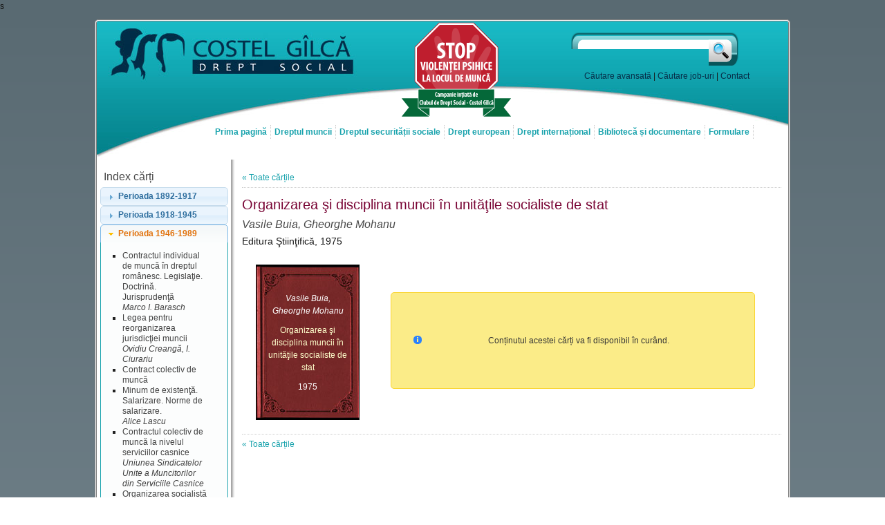

--- FILE ---
content_type: text/html; charset=utf-8
request_url: https://www.costelgilca.ro/carti/document/124/
body_size: 8559
content:
s<!DOCTYPE html PUBLIC "-//W3C//DTD XHTML 1.0 Transitional//EN" "http://www.w3.org/TR/xhtml1/DTD/xhtml1-transitional.dtd">
<html xmlns="http://www.w3.org/1999/xhtml">
<head>
	<title>Organizarea şi disciplina muncii în unităţile socialiste de stat - Vasile Buia, Gheorghe Mohanu</title>
	<meta name="description" content="Enciclopedie online de drept social - dreptul muncii și dreptul securității sociale. Legislație, jurisprudență, doctrină, dosare tematice, formulare, cărți și reviste din domeniu." />
	<meta http-equiv="content-type" content="text/html; charset=utf-8" />
	<link href="https://www.costelgilca.ro/favicon.png" rel="icon" type="image/png" />
	<link href="https://www.costelgilca.ro/favicon.png" rel="shortcut icon" type="image/png" />
	<link href="https://www.costelgilca.ro/stiri/rssfeed/" rel="alternate" type="application/rss+xml" />
	<link href='http://fonts.googleapis.com/css?family=Nova+Mono' rel='stylesheet' type='text/css' />
	<link href="https://www.costelgilca.ro/themes/default/index.css?ts=1366976196" rel="stylesheet" type="text/css" />
	<link href="https://www.costelgilca.ro/themes/nivoslider/themes/default/default.css" rel="stylesheet" type="text/css" />
	<link href="https://www.costelgilca.ro/themes/nivoslider/index.css" rel="stylesheet" type="text/css" />
	<link href="https://www.costelgilca.ro/themes/prephoto/index.css" rel="stylesheet" type="text/css" />
	<link href="https://www.costelgilca.ro/themes/ratings/index.css" rel="stylesheet" type="text/css" />
	<link href="https://www.costelgilca.ro/themes/redmond/index.css" rel="stylesheet" type="text/css" />
	<link href="https://www.costelgilca.ro/themes/treeview/index.css" rel="stylesheet" type="text/css" />
	<script type="text/javascript">var base_url = 'https://www.costelgilca.ro/';</script>
	<script src="https://www.costelgilca.ro/include/jquery/library.min.js" type="text/javascript"></script>
	<script src="https://www.costelgilca.ro/include/jquery/library-ui.min.js" type="text/javascript"></script>
	<script src="https://www.costelgilca.ro/include/jquery/cookie.min.js" type="text/javascript"></script>
	<script src="https://www.costelgilca.ro/include/jquery/nivoslider.min.js" type="text/javascript"></script>
	<script src="https://www.costelgilca.ro/include/jquery/prephoto.min.js" type="text/javascript"></script>
	<script src="https://www.costelgilca.ro/include/jquery/ratings.min.js" type="text/javascript"></script>
	<script src="https://www.costelgilca.ro/include/jquery/treeview.min.js" type="text/javascript"></script>
	<script src="https://www.costelgilca.ro/include/jquery/validate.min.js" type="text/javascript"></script>
	<script src="https://www.costelgilca.ro/include/jquery/vticker.min.js" type="text/javascript"></script>
	<script type="text/javascript" src="https://www.costelgilca.ro/include/jscript/functions.js"></script>
	<script type="text/javascript" src="https://www.costelgilca.ro/include/jscript/validation.js"></script>
	<script type="text/javascript" src="https://www.costelgilca.ro/include/jscript/actions.js"></script>
	<script type="text/javascript">
		$(document).ready(function()
		{
			$('#header h1').click(function(event) { document.location = base_url; });
			
//			$('#dialog2').dialog(
			{
				title: '',
				modal: true,
				autoOpen: false,
				draggable: true,
				resizable: false,
				height: 784,
				width: 470,
				show: 'fade',
				hide: 'fade',
				buttons:
				[			
					{
						text: 'Rasfoieste',
						click: function()
						{
							document.location = 'http://editurarosetti.ro/magazin/pdf/140.pdf';
							$.cookie('cg_campanie', 'off', { expires: 1, path: '/' });
							$(this).dialog('close');
						}
					},
					{
						text: 'Inchide',
						click: function()
						{

							$.cookie('cg_campanie', 'off', { expires: 1, path: '/' });
							$(this).dialog('close');
						}
					}
				]
			});
			popup(base_url + 'formular/popup/', 'dialog2');
		});
	</script>
	
	<script src="https://apis.google.com/js/plusone.js" type="text/javascript">
		{ lang: 'ro' }
	</script>
	<script type="text/javascript">
		var _gaq = _gaq || [];
		_gaq.push(['_setAccount', 'UA-21906248-1']);
		_gaq.push(['_trackPageview']);
		(function()
		{
			var ga = document.createElement('script'); ga.type = 'text/javascript'; ga.async = true;
			ga.src = ('https:' == document.location.protocol ? 'https://ssl' : 'http://www') + '.google-analytics.com/ga.js';
			var s = document.getElementsByTagName('script')[0]; s.parentNode.insertBefore(ga, s);
		})();
	</script>
	
</head>
<body>
	<div id="wrapper">
		
		<div id="header">
			<h1>Organizarea şi disciplina muncii în unităţile socialiste de stat - Vasile Buia, Gheorghe Mohanu</h1>
			<div id="search">
				<form action="https://www.costelgilca.ro/cautare/procesare/" method="post" name="search" onsubmit="return val_search()">
					<input type="text" name="text" />
					<button type="submit" name="submit" value="cauta_src">Caută</button>
				</form>
				<p class="clear">
					<a href="https://www.costelgilca.ro/cautare/" title="Căutare avasantă">Căutare avansată</a> |
					<a href="https://www.costelgilca.ro/cautare/joburi/" title="Căutare job-uri">Căutare job-uri</a> |
					<a href="https://www.costelgilca.ro/date-contact/" title="Date de contact">Contact</a>
				</p>
			</div>
			<div id="campanie">
				<a href="https://www.costelgilca.ro/campanie/" title="Stop violenței psihice la locul de muncă!">
					<img src="https://www.costelgilca.ro/images/promo/banner_violenta_small.png" alt="Stop violenței psihice la locul de muncă" />
				</a>
			</div>
		</div>
		<div id="meniuh">
			<ul class="meniuh">
				<li><a href="https://www.costelgilca.ro/" title="Prima pagină">Prima pagină</a></li>
				<li>
					<a href="#" title="Dreptul muncii" class="mentop">Dreptul muncii</a>
					<ul>
						<li><a href="https://www.costelgilca.ro/legislatie/document/1050/" title="Codul muncii">Codul muncii</a></li>
						<li><a href="https://www.costelgilca.ro/legislatie/documente/1/" title="Legislație">Legislație</a></li>
						<li><a href="https://www.costelgilca.ro/jurisprudenta/tematici/1/" title="Jurisprudență">Jurisprudență</a></li>
						<li><a href="https://www.costelgilca.ro/doctrina/tematici/1/" title="Doctrină">Doctrină</a></li>
					</ul>
				</li>
				<li>
					<a href="#" title="Dreptul securității sociale" class="mentop">Dreptul securității sociale</a>
					<ul>
						<li><a href="https://www.costelgilca.ro/legislatie/document/1032/" title="Pensii">Pensii</a></li>
						<li><a href="https://www.costelgilca.ro/legislatie/document/327/" title="Șomaj">Șomaj</a></li>
						<li><a href="https://www.costelgilca.ro/legislatie/document/411/" title="Sănătate">Sănătate</a></li>
						<li><a href="https://www.costelgilca.ro/legislatie/documente/2/" title="Legislaţie">Legislație</a></li>
						<li><a href="https://www.costelgilca.ro/jurisprudenta/tematici/2/" title="Jurisprudenţă">Jurisprudență</a></li>
						<li><a href="https://www.costelgilca.ro/doctrina/tematici/2/" title="Doctrină">Doctrină</a></li>
					</ul>
				</li>
				<li>
					<a href="#" title="Drept european" class="mentop">Drept european</a>
					<ul>
						<li><a href="https://www.costelgilca.ro/legislatie/documente/3/" title="Legislaţie">Legislație</a></li>
						<li><a href="https://www.costelgilca.ro/jurisprudenta/tematici/3/" title="Jurisprudenţă">Jurisprudență</a></li>
					</ul>
				</li>
				<li>
					<a href="#" title="Drept internațional" class="mentop">Drept internațional</a>
					<ul>
						<li><a href="https://www.costelgilca.ro/legislatie/documente/4/" title="Organizația Internațională a Muncii">Org. Internațională a Muncii</a></li>
						<li><a href="#" title="Legislația altor țări">Legislația altor țări</a></li>
					</ul>
				</li>
				<li>
					<a href="#" title="Bibliotecă și documentare" class="mentop">Bibliotecă și documentare</a>
					<ul>
						<li><a href="https://www.costelgilca.ro/carti/" title="Cărți">Cărți</a></li>
						<li><a href="https://www.costelgilca.ro/reviste/" title="Reviste">Reviste</a></li>
						<li><a href="https://www.costelgilca.ro/abonamente/" title="Abonamente" class="abons">Abonamente</a></li>
					</ul>
				</li>
				<li><a href="https://www.costelgilca.ro/formulare/" title="Formulare">Formulare</a></li>
			</ul>
			<div class="clear-both"></div>
		</div>
		<!-- index -->
		<div id="biblio-index">
			<h3>Index cărți</h3>
			<div class="acordeon">
				
				<h4>Perioada 1892-1917</h4>
				<div>
					<ul class="elems">
						
						<li>
							<a href="https://www.costelgilca.ro/carti/document/13/" title="Droit Romain. Le louage de service. Droit français. Le salaire et le collectivisme">
								<span class="titlu">Droit Romain. Le louage de service. Droit français. Le salaire et le collectivisme</span>
								<br /><span class="autor">Jean Adnet</span>
							</a>
						</li>
						
						<li>
							<a href="https://www.costelgilca.ro/carti/document/156/" title="Lege și regulament asupra muncei minorilor și femeilor în Așezămintele Industriale și Exploatări Miniere">
								<span class="titlu">Lege și regulament asupra muncei minorilor și femeilor în Așezămintele Industriale și Exploatări Miniere</span>
								<br /><span class="autor"></span>
							</a>
						</li>
						
						<li>
							<a href="https://www.costelgilca.ro/carti/document/150/" title="Meseriile și munca națională">
								<span class="titlu">Meseriile și munca națională</span>
								<br /><span class="autor">Alexandru Djuvara</span>
							</a>
						</li>
						
						<li>
							<a href="https://www.costelgilca.ro/carti/document/15/" title="Încercări asupra regulamentărei muncei în România">
								<span class="titlu">Încercări asupra regulamentărei muncei în România</span>
								<br /><span class="autor">George Plastara</span>
							</a>
						</li>
						
						<li>
							<a href="https://www.costelgilca.ro/carti/document/178/" title="Legea relativă la măsurile de siguranță pentru cazane, maşini, instalațiuni mecanice şl electrice, precum şi la masurile igienice din stabilimentele industriale">
								<span class="titlu">Legea relativă la măsurile de siguranță pentru cazane, maşini, instalațiuni mecanice şl electrice, precum şi la masurile igienice din stabilimentele industriale</span>
								<br /><span class="autor"></span>
							</a>
						</li>
						
						<li>
							<a href="https://www.costelgilca.ro/carti/document/177/" title="Contractul de muncă">
								<span class="titlu">Contractul de muncă</span>
								<br /><span class="autor">Constantin Jornescu</span>
							</a>
						</li>
						
						<li>
							<a href="https://www.costelgilca.ro/carti/document/159/" title="Analiza proectului asupra Contractului de muncă">
								<span class="titlu">Analiza proectului asupra Contractului de muncă</span>
								<br /><span class="autor">Dem Negulescu</span>
							</a>
						</li>
						
						<li>
							<a href="https://www.costelgilca.ro/carti/document/176/" title="Contractul de locația muncii">
								<span class="titlu">Contractul de locația muncii</span>
								<br /><span class="autor">George C. Mantu</span>
							</a>
						</li>
						
						<li>
							<a href="https://www.costelgilca.ro/carti/document/180/" title="Studiu asupra intervențiunii statului între capital și muncă">
								<span class="titlu">Studiu asupra intervențiunii statului între capital și muncă</span>
								<br /><span class="autor">Nicolae Petrescu‐Comnen</span>
							</a>
						</li>
						
						<li>
							<a href="https://www.costelgilca.ro/carti/document/175/" title="Breasla blănarilor din Botoșani. Catastihul și actele ei">
								<span class="titlu">Breasla blănarilor din Botoșani. Catastihul și actele ei</span>
								<br /><span class="autor">Nicolae Iorga</span>
							</a>
						</li>
						
						<li>
							<a href="https://www.costelgilca.ro/carti/document/181/" title="Lege pentru organizarea meseriilor, creditului și asigurărilor muncitorești">
								<span class="titlu">Lege pentru organizarea meseriilor, creditului și asigurărilor muncitorești</span>
								<br /><span class="autor"></span>
							</a>
						</li>
						
						<li>
							<a href="https://www.costelgilca.ro/carti/document/174/" title="Soluțiunile conflictelor dintre capital și muncă">
								<span class="titlu">Soluțiunile conflictelor dintre capital și muncă</span>
								<br /><span class="autor">Constant C. Georgescu</span>
							</a>
						</li>
						
						<li>
							<a href="https://www.costelgilca.ro/carti/document/179/" title="Breslele vechi și breslele noi">
								<span class="titlu">Breslele vechi și breslele noi</span>
								<br /><span class="autor">Constantin C. Numiran</span>
							</a>
						</li>
						
					</ul>
				</div>
				
				<h4>Perioada 1918-1945</h4>
				<div>
					<ul class="elems">
						
						<li>
							<a href="https://www.costelgilca.ro/carti/document/24/" title="Proiect de lege asupra contractului individual de muncă">
								<span class="titlu">Proiect de lege asupra contractului individual de muncă</span>
								<br /><span class="autor"></span>
							</a>
						</li>
						
						<li>
							<a href="https://www.costelgilca.ro/carti/document/171/" title="Expunere de motive la proiectul de lege asupra contractului de muncă">
								<span class="titlu">Expunere de motive la proiectul de lege asupra contractului de muncă</span>
								<br /><span class="autor">Adunarea Deputaților</span>
							</a>
						</li>
						
						<li>
							<a href="https://www.costelgilca.ro/carti/document/193/" title="Proiect pentru statutul general al funcționarilor publici">
								<span class="titlu">Proiect pentru statutul general al funcționarilor publici</span>
								<br /><span class="autor">Alexandru Grigorescu</span>
							</a>
						</li>
						
						<li>
							<a href="https://www.costelgilca.ro/carti/document/173/" title="Reglementarea conflictelor de muncă">
								<span class="titlu">Reglementarea conflictelor de muncă</span>
								<br /><span class="autor">D. R. Ioanițescu</span>
							</a>
						</li>
						
						<li>
							<a href="https://www.costelgilca.ro/carti/document/170/" title="Dreptul la grevă">
								<span class="titlu">Dreptul la grevă</span>
								<br /><span class="autor">E. C. Decusara</span>
							</a>
						</li>
						
						<li>
							<a href="https://www.costelgilca.ro/carti/document/26/" title="Organizarea ştiinţifică a muncii">
								<span class="titlu">Organizarea ştiinţifică a muncii</span>
								<br /><span class="autor">Gh. Nicolau</span>
							</a>
						</li>
						
						<li>
							<a href="https://www.costelgilca.ro/carti/document/169/" title="Participarea muncii la întreprinderi capitaliste și acționariatul uvrier">
								<span class="titlu">Participarea muncii la întreprinderi capitaliste și acționariatul uvrier</span>
								<br /><span class="autor">Mihai Paşcanu</span>
							</a>
						</li>
						
						<li>
							<a href="https://www.costelgilca.ro/carti/document/168/" title="Remunerarea muncii și legislațiunea industrială. Elemente de politică economică și socială">
								<span class="titlu">Remunerarea muncii și legislațiunea industrială. Elemente de politică economică și socială</span>
								<br /><span class="autor">Valeriu Bulgaru</span>
							</a>
						</li>
						
						<li>
							<a href="https://www.costelgilca.ro/carti/document/161/" title="Ante-proiect la Codul muncii">
								<span class="titlu">Ante-proiect la Codul muncii</span>
								<br /><span class="autor"></span>
							</a>
						</li>
						
						<li>
							<a href="https://www.costelgilca.ro/carti/document/31/" title="Problema muncei la exploatările miniere şi metalurgice  de stat din Transilvania">
								<span class="titlu">Problema muncei la exploatările miniere şi metalurgice  de stat din Transilvania</span>
								<br /><span class="autor">I. I. Gârbacea</span>
							</a>
						</li>
						
						<li>
							<a href="https://www.costelgilca.ro/carti/document/167/" title="Statul și problema muncei">
								<span class="titlu">Statul și problema muncei</span>
								<br /><span class="autor">N. D. Chirculescu</span>
							</a>
						</li>
						
						<li>
							<a href="https://www.costelgilca.ro/carti/document/166/" title="Elemente de economie socială și de legislație muncitorească">
								<span class="titlu">Elemente de economie socială și de legislație muncitorească</span>
								<br /><span class="autor">Marco I. Barasch</span>
							</a>
						</li>
						
						<li>
							<a href="https://www.costelgilca.ro/carti/document/165/" title="Legislația internațională a muncii">
								<span class="titlu">Legislația internațională a muncii</span>
								<br /><span class="autor">Marco I. Barasch</span>
							</a>
						</li>
						
						<li>
							<a href="https://www.costelgilca.ro/carti/document/33/" title="caracterizarea etnografică a unui popor prin munca şi uneltele sale">
								<span class="titlu">caracterizarea etnografică a unui popor prin munca şi uneltele sale</span>
								<br /><span class="autor">S. Mehedinţi,</span>
							</a>
						</li>
						
						<li>
							<a href="https://www.costelgilca.ro/carti/document/164/" title="Evoluția regimului muncii industriale în România">
								<span class="titlu">Evoluția regimului muncii industriale în România</span>
								<br /><span class="autor">Vasile D. Viespescu</span>
							</a>
						</li>
						
						<li>
							<a href="https://www.costelgilca.ro/carti/document/163/" title="Evoluția dreptului de asociațiune în România">
								<span class="titlu">Evoluția dreptului de asociațiune în România</span>
								<br /><span class="autor">George Strat</span>
							</a>
						</li>
						
						<li>
							<a href="https://www.costelgilca.ro/carti/document/160/" title="Convenția de muncă în întreprindere">
								<span class="titlu">Convenția de muncă în întreprindere</span>
								<br /><span class="autor">Ion Dobrinescu</span>
							</a>
						</li>
						
						<li>
							<a href="https://www.costelgilca.ro/carti/document/41/" title="Munca">
								<span class="titlu">Munca</span>
								<br /><span class="autor">Ion P. Condiescu</span>
							</a>
						</li>
						
						<li>
							<a href="https://www.costelgilca.ro/carti/document/152/" title="Legea contractelor de muncă din 1929">
								<span class="titlu">Legea contractelor de muncă din 1929</span>
								<br /><span class="autor">Ion Răducanu</span>
							</a>
						</li>
						
						<li>
							<a href="https://www.costelgilca.ro/carti/document/162/" title="Dreptul sindical și funcționarii publici">
								<span class="titlu">Dreptul sindical și funcționarii publici</span>
								<br /><span class="autor">Marco I. Barasch</span>
							</a>
						</li>
						
						<li>
							<a href="https://www.costelgilca.ro/carti/document/39/" title="Dinamica muncii. Introducere la studiul psihotehnic al munci">
								<span class="titlu">Dinamica muncii. Introducere la studiul psihotehnic al munci</span>
								<br /><span class="autor">Mihail Moldovan</span>
							</a>
						</li>
						
						<li>
							<a href="https://www.costelgilca.ro/carti/document/42/" title="Inspecţia muncii în 1930 şi 1931, vol. I Vechiul Regat şi Basarabia">
								<span class="titlu">Inspecţia muncii în 1930 şi 1931, vol. I Vechiul Regat şi Basarabia</span>
								<br /><span class="autor"></span>
							</a>
						</li>
						
						<li>
							<a href="https://www.costelgilca.ro/carti/document/43/" title="Inspecţia muncii în 1930 şi 1931, vol. II Ardeal, Banat şi Bucovina">
								<span class="titlu">Inspecţia muncii în 1930 şi 1931, vol. II Ardeal, Banat şi Bucovina</span>
								<br /><span class="autor"></span>
							</a>
						</li>
						
						<li>
							<a href="https://www.costelgilca.ro/carti/document/44/" title="Lege pentru asigurarea plăţii lucrului efectuat">
								<span class="titlu">Lege pentru asigurarea plăţii lucrului efectuat</span>
								<br /><span class="autor"></span>
							</a>
						</li>
						
						<li>
							<a href="https://www.costelgilca.ro/carti/document/45/" title="Principii de legislaţia muncii">
								<span class="titlu">Principii de legislaţia muncii</span>
								<br /><span class="autor">Marco I. Barasch</span>
							</a>
						</li>
						
						<li>
							<a href="https://www.costelgilca.ro/carti/document/36/" title="Legea asupra contractelor de muncă">
								<span class="titlu">Legea asupra contractelor de muncă</span>
								<br /><span class="autor">Corneliu P. Udrea</span>
							</a>
						</li>
						
						<li>
							<a href="https://www.costelgilca.ro/carti/document/52/" title="Studiu doctrinar asupra celor mai importante probleme  din legiuirile muncitoreşti: Concediul, Preavizul, Asigurarea obligatorie">
								<span class="titlu">Studiu doctrinar asupra celor mai importante probleme  din legiuirile muncitoreşti: Concediul, Preavizul, Asigurarea obligatorie</span>
								<br /><span class="autor">Constantin P. Efrimescu</span>
							</a>
						</li>
						
						<li>
							<a href="https://www.costelgilca.ro/carti/document/47/" title="Despre contractul individual de muncă">
								<span class="titlu">Despre contractul individual de muncă</span>
								<br /><span class="autor">E. Cristoforeanu</span>
							</a>
						</li>
						
						<li>
							<a href="https://www.costelgilca.ro/carti/document/48/" title="Legea pentru organizarea muncii în porturi">
								<span class="titlu">Legea pentru organizarea muncii în porturi</span>
								<br /><span class="autor">Jac Zaharia</span>
							</a>
						</li>
						
						<li>
							<a href="https://www.costelgilca.ro/carti/document/46/" title="Contract de muncă sau regim de muncă?">
								<span class="titlu">Contract de muncă sau regim de muncă?</span>
								<br /><span class="autor">Justin Lupu</span>
							</a>
						</li>
						
						<li>
							<a href="https://www.costelgilca.ro/carti/document/49/" title="Contractul colectiv de muncă, teză de doctorat">
								<span class="titlu">Contractul colectiv de muncă, teză de doctorat</span>
								<br /><span class="autor">G. I. Emandi</span>
							</a>
						</li>
						
						<li>
							<a href="https://www.costelgilca.ro/carti/document/51/" title="Studiul asupra contractului individual de muncă">
								<span class="titlu">Studiul asupra contractului individual de muncă</span>
								<br /><span class="autor">Gheorghe G. Gheorghiu</span>
							</a>
						</li>
						
						<li>
							<a href="https://www.costelgilca.ro/carti/document/50/" title="Curs de legislaţie industrială">
								<span class="titlu">Curs de legislaţie industrială</span>
								<br /><span class="autor">Victor Bădulescu</span>
							</a>
						</li>
						
						<li>
							<a href="https://www.costelgilca.ro/carti/document/53/" title="I. Legea sindicatelor profesionale II. Legea persoanelor juridice">
								<span class="titlu">I. Legea sindicatelor profesionale II. Legea persoanelor juridice</span>
								<br /><span class="autor">G. P. Dâmboviceanu</span>
							</a>
						</li>
						
						<li>
							<a href="https://www.costelgilca.ro/carti/document/54/" title="Legislaţia muncii în cadrul politicei sociale. Studii de doctrină şi jurisprudenţă">
								<span class="titlu">Legislaţia muncii în cadrul politicei sociale. Studii de doctrină şi jurisprudenţă</span>
								<br /><span class="autor">Marco I. Barasch</span>
							</a>
						</li>
						
						<li>
							<a href="https://www.costelgilca.ro/carti/document/153/" title="Lege pentru înființarea și organizarea jurisdicției muncii">
								<span class="titlu">Lege pentru înființarea și organizarea jurisdicției muncii</span>
								<br /><span class="autor">D. R. Ioanițescu</span>
							</a>
						</li>
						
						<li>
							<a href="https://www.costelgilca.ro/carti/document/59/" title="Teoria generală a contractului individual de muncă">
								<span class="titlu">Teoria generală a contractului individual de muncă</span>
								<br /><span class="autor">E. Cristoforeanu</span>
							</a>
						</li>
						
						<li>
							<a href="https://www.costelgilca.ro/carti/document/56/" title="Convenţiunea colectivă de muncă  în agricultură">
								<span class="titlu">Convenţiunea colectivă de muncă  în agricultură</span>
								<br /><span class="autor">Ion M. Lazaru</span>
							</a>
						</li>
						
						<li>
							<a href="https://www.costelgilca.ro/carti/document/55/" title="Contravenţiuni la legiuirile muncitoreşti">
								<span class="titlu">Contravenţiuni la legiuirile muncitoreşti</span>
								<br /><span class="autor">Jean Ilie Ghiulea</span>
							</a>
						</li>
						
						<li>
							<a href="https://www.costelgilca.ro/carti/document/58/" title="Libertatea sindicală în discuţia celui de-al doilea Congres internaţional de politică socială din Paris">
								<span class="titlu">Libertatea sindicală în discuţia celui de-al doilea Congres internaţional de politică socială din Paris</span>
								<br /><span class="autor">Marco I. Barasch</span>
							</a>
						</li>
						
						<li>
							<a href="https://www.costelgilca.ro/carti/document/57/" title="Legislaţia muncii. Legislaţie, doctrină, jurisprudenţă">
								<span class="titlu">Legislaţia muncii. Legislaţie, doctrină, jurisprudenţă</span>
								<br /><span class="autor">V. D. Viespescu</span>
							</a>
						</li>
						
						<li>
							<a href="https://www.costelgilca.ro/carti/document/60/" title="Legea pentru recunoaşterea şi funcţionarea breslelor de lucrători, funcţionari particulari şi meseriaşi din 12 octomvrie 1928">
								<span class="titlu">Legea pentru recunoaşterea şi funcţionarea breslelor de lucrători, funcţionari particulari şi meseriaşi din 12 octomvrie 1928</span>
								<br /><span class="autor"></span>
							</a>
						</li>
						
						<li>
							<a href="https://www.costelgilca.ro/carti/document/61/" title="Organizaţia socială a muncitorilor în România">
								<span class="titlu">Organizaţia socială a muncitorilor în România</span>
								<br /><span class="autor">George Strat</span>
							</a>
						</li>
						
						<li>
							<a href="https://www.costelgilca.ro/carti/document/62/" title="Studiu pentru organizarea profesiunilor">
								<span class="titlu">Studiu pentru organizarea profesiunilor</span>
								<br /><span class="autor">I. D. Enescu</span>
							</a>
						</li>
						
						<li>
							<a href="https://www.costelgilca.ro/carti/document/192/" title="Lege asupra contractelor de muncă">
								<span class="titlu">Lege asupra contractelor de muncă</span>
								<br /><span class="autor">Constantin Zotta</span>
							</a>
						</li>
						
						<li>
							<a href="https://www.costelgilca.ro/carti/document/64/" title="Conflictele colective de muncă din 1939">
								<span class="titlu">Conflictele colective de muncă din 1939</span>
								<br /><span class="autor"></span>
							</a>
						</li>
						
						<li>
							<a href="https://www.costelgilca.ro/carti/document/66/" title="Ministerul Muncii, Miscarea salariilor">
								<span class="titlu">Ministerul Muncii, Miscarea salariilor</span>
								<br /><span class="autor"></span>
							</a>
						</li>
						
						<li>
							<a href="https://www.costelgilca.ro/carti/document/63/" title="Codul muncii">
								<span class="titlu">Codul muncii</span>
								<br /><span class="autor">D. Constantinescu</span>
							</a>
						</li>
						
						<li>
							<a href="https://www.costelgilca.ro/carti/document/65/" title="Legiuiri muncitoreşti. Tehnica şi interpretarea lor în lumina ultimelor modificări şi jurisprudenţe apărute">
								<span class="titlu">Legiuiri muncitoreşti. Tehnica şi interpretarea lor în lumina ultimelor modificări şi jurisprudenţe apărute</span>
								<br /><span class="autor">Vintilă F. Pantazopol</span>
							</a>
						</li>
						
						<li>
							<a href="https://www.costelgilca.ro/carti/document/67/" title="Decret-lege asupra regimului muncii în timp de războiu">
								<span class="titlu">Decret-lege asupra regimului muncii în timp de războiu</span>
								<br /><span class="autor"></span>
							</a>
						</li>
						
						<li>
							<a href="https://www.costelgilca.ro/carti/document/68/" title="Legea asupra contractelor de muncă. Regulamentul pentru aplicarea legii asupra contractelor de muncă. Legea privitoare asupra regimului muncii în timp de război">
								<span class="titlu">Legea asupra contractelor de muncă. Regulamentul pentru aplicarea legii asupra contractelor de muncă. Legea privitoare asupra regimului muncii în timp de război</span>
								<br /><span class="autor">Const. Gr. C. Zotta</span>
							</a>
						</li>
						
						<li>
							<a href="https://www.costelgilca.ro/carti/document/70/" title="Regimul muncii în agricultură">
								<span class="titlu">Regimul muncii în agricultură</span>
								<br /><span class="autor">Ion M. Lazaru</span>
							</a>
						</li>
						
						<li>
							<a href="https://www.costelgilca.ro/carti/document/69/" title="Problema meseriilor în România">
								<span class="titlu">Problema meseriilor în România</span>
								<br /><span class="autor">Nicolae Ghiulea</span>
							</a>
						</li>
						
						<li>
							<a href="https://www.costelgilca.ro/carti/document/72/" title="Legea asupra contractelor de muncă din 5 aprilie 1929, cu modificările la zi">
								<span class="titlu">Legea asupra contractelor de muncă din 5 aprilie 1929, cu modificările la zi</span>
								<br /><span class="autor">Const. Gr. C. Zotta, Stelian I. Marinescu, Dimitrie C. Gheorghiu</span>
							</a>
						</li>
						
						<li>
							<a href="https://www.costelgilca.ro/carti/document/71/" title="Jurisprudenţa Curţii de Casaţie în legislaţia muncii, 1920 - 1940">
								<span class="titlu">Jurisprudenţa Curţii de Casaţie în legislaţia muncii, 1920 - 1940</span>
								<br /><span class="autor">Ovidiu Creanga</span>
							</a>
						</li>
						
						<li>
							<a href="https://www.costelgilca.ro/carti/document/73/" title="Asociaţiile miniere pe cuxe din Ardeal">
								<span class="titlu">Asociaţiile miniere pe cuxe din Ardeal</span>
								<br /><span class="autor">G. P. Gheorghiu</span>
							</a>
						</li>
						
						<li>
							<a href="https://www.costelgilca.ro/carti/document/75/" title="Organizarea profesională a României">
								<span class="titlu">Organizarea profesională a României</span>
								<br /><span class="autor">Ion Lărgeanu</span>
							</a>
						</li>
						
						<li>
							<a href="https://www.costelgilca.ro/carti/document/74/" title="Contractul de muncă în agricultură">
								<span class="titlu">Contractul de muncă în agricultură</span>
								<br /><span class="autor">N. N. Matheescu</span>
							</a>
						</li>
						
					</ul>
				</div>
				
				<h4>Perioada 1946-1989</h4>
				<div>
					<ul class="elems">
						
						<li>
							<a href="https://www.costelgilca.ro/carti/document/78/" title="Contractul individual de muncă în dreptul românesc. Legislaţie. Doctrină. Jurisprudenţă">
								<span class="titlu">Contractul individual de muncă în dreptul românesc. Legislaţie. Doctrină. Jurisprudenţă</span>
								<br /><span class="autor">Marco I. Barasch</span>
							</a>
						</li>
						
						<li>
							<a href="https://www.costelgilca.ro/carti/document/76/" title="Legea pentru reorganizarea jurisdicţiei muncii">
								<span class="titlu">Legea pentru reorganizarea jurisdicţiei muncii</span>
								<br /><span class="autor">Ovidiu Creangă, I. Ciurariu</span>
							</a>
						</li>
						
						<li>
							<a href="https://www.costelgilca.ro/carti/document/80/" title="Contract colectiv de muncă">
								<span class="titlu">Contract colectiv de muncă</span>
								<br /><span class="autor"></span>
							</a>
						</li>
						
						<li>
							<a href="https://www.costelgilca.ro/carti/document/81/" title="Minum de existenţă. Salarizare. Norme de salarizare.">
								<span class="titlu">Minum de existenţă. Salarizare. Norme de salarizare.</span>
								<br /><span class="autor">Alice Lascu</span>
							</a>
						</li>
						
						<li>
							<a href="https://www.costelgilca.ro/carti/document/77/" title="Contractul colectiv de muncă la nivelul serviciilor casnice">
								<span class="titlu">Contractul colectiv de muncă la nivelul serviciilor casnice</span>
								<br /><span class="autor">Uniunea Sindicatelor Unite a Muncitorilor din Serviciile Casnice</span>
							</a>
						</li>
						
						<li>
							<a href="https://www.costelgilca.ro/carti/document/82/" title="Organizarea socialistă a muncii în URSS">
								<span class="titlu">Organizarea socialistă a muncii în URSS</span>
								<br /><span class="autor">A.P. Leapin</span>
							</a>
						</li>
						
						<li>
							<a href="https://www.costelgilca.ro/carti/document/83/" title="Drept muncitoresc sovietic">
								<span class="titlu">Drept muncitoresc sovietic</span>
								<br /><span class="autor">N.G. Alexandrov</span>
							</a>
						</li>
						
						<li>
							<a href="https://www.costelgilca.ro/carti/document/84/" title="Reglementarea juridică a dreptului la odihnă în Republica Populară Română">
								<span class="titlu">Reglementarea juridică a dreptului la odihnă în Republica Populară Română</span>
								<br /><span class="autor">I. Ciurariu</span>
							</a>
						</li>
						
						<li>
							<a href="https://www.costelgilca.ro/carti/document/85/" title="Contractul colectiv">
								<span class="titlu">Contractul colectiv</span>
								<br /><span class="autor">A. E. Paşerstnic</span>
							</a>
						</li>
						
						<li>
							<a href="https://www.costelgilca.ro/carti/document/184/" title="Dreptul la muncă">
								<span class="titlu">Dreptul la muncă</span>
								<br /><span class="autor">A. E. Pașerstnik</span>
							</a>
						</li>
						
						<li>
							<a href="https://www.costelgilca.ro/carti/document/87/" title="Îndreptar pentru probleme de muncă şi salarii">
								<span class="titlu">Îndreptar pentru probleme de muncă şi salarii</span>
								<br /><span class="autor"></span>
							</a>
						</li>
						
						<li>
							<a href="https://www.costelgilca.ro/carti/document/185/" title="Muncă salariată și capital">
								<span class="titlu">Muncă salariată și capital</span>
								<br /><span class="autor">Karl Marx</span>
							</a>
						</li>
						
						<li>
							<a href="https://www.costelgilca.ro/carti/document/89/" title="Codul muncii adnotat">
								<span class="titlu">Codul muncii adnotat</span>
								<br /><span class="autor">L. Miller</span>
							</a>
						</li>
						
						<li>
							<a href="https://www.costelgilca.ro/carti/document/91/" title="Răspunderea materială a angajaţilor">
								<span class="titlu">Răspunderea materială a angajaţilor</span>
								<br /><span class="autor"></span>
							</a>
						</li>
						
						<li>
							<a href="https://www.costelgilca.ro/carti/document/90/" title="Consiliile de judecată din întreprinderi şi instituţii">
								<span class="titlu">Consiliile de judecată din întreprinderi şi instituţii</span>
								<br /><span class="autor">V. Gh. Tarhon</span>
							</a>
						</li>
						
						<li>
							<a href="https://www.costelgilca.ro/carti/document/92/" title="Despre soluţionarea litigiilor de muncă">
								<span class="titlu">Despre soluţionarea litigiilor de muncă</span>
								<br /><span class="autor">Mihai Moldoveanu</span>
							</a>
						</li>
						
						<li>
							<a href="https://www.costelgilca.ro/carti/document/186/" title="Pregătirea noilor cadre de muncitori în atenția sindicatului">
								<span class="titlu">Pregătirea noilor cadre de muncitori în atenția sindicatului</span>
								<br /><span class="autor">Teodor Gheorghiu</span>
							</a>
						</li>
						
						<li>
							<a href="https://www.costelgilca.ro/carti/document/94/" title="Organizarea şi retribuirea muncii în comerţ">
								<span class="titlu">Organizarea şi retribuirea muncii în comerţ</span>
								<br /><span class="autor">O. Snak</span>
							</a>
						</li>
						
						<li>
							<a href="https://www.costelgilca.ro/carti/document/97/" title="Îndrumar legislativ în problemele de drepturi de personal, state de funcţiuni şi cheltuieli gospodăreşti">
								<span class="titlu">Îndrumar legislativ în problemele de drepturi de personal, state de funcţiuni şi cheltuieli gospodăreşti</span>
								<br /><span class="autor"></span>
							</a>
						</li>
						
						<li>
							<a href="https://www.costelgilca.ro/carti/document/190/" title="Răspunderea materială a angajaților">
								<span class="titlu">Răspunderea materială a angajaților</span>
								<br /><span class="autor">Ministerul Justiției</span>
							</a>
						</li>
						
						<li>
							<a href="https://www.costelgilca.ro/carti/document/191/" title="Organizarea controlului obștesc de către sindicate">
								<span class="titlu">Organizarea controlului obștesc de către sindicate</span>
								<br /><span class="autor">Petre Câmpeanu, Mihai Mujic</span>
							</a>
						</li>
						
						<li>
							<a href="https://www.costelgilca.ro/carti/document/98/" title="Organizarea controlului obştesc de către sindicate">
								<span class="titlu">Organizarea controlului obştesc de către sindicate</span>
								<br /><span class="autor">Petre Cîmpeanu, Mihai Mujic</span>
							</a>
						</li>
						
						<li>
							<a href="https://www.costelgilca.ro/carti/document/95/" title="Angajarea, drepturile, obligaţiile şi răspunderea materială a gestionarilor">
								<span class="titlu">Angajarea, drepturile, obligaţiile şi răspunderea materială a gestionarilor</span>
								<br /><span class="autor">Vasile Buia</span>
							</a>
						</li>
						
						<li>
							<a href="https://www.costelgilca.ro/carti/document/96/" title="Încheierea, modificarea şi încetarea contractului de muncă">
								<span class="titlu">Încheierea, modificarea şi încetarea contractului de muncă</span>
								<br /><span class="autor">Virgil I. Câmpianu, George N. Vasu</span>
							</a>
						</li>
						
						<li>
							<a href="https://www.costelgilca.ro/carti/document/99/" title="Drept muncitoresc - Note de curs">
								<span class="titlu">Drept muncitoresc - Note de curs</span>
								<br /><span class="autor">Utto Victor</span>
							</a>
						</li>
						
						<li>
							<a href="https://www.costelgilca.ro/carti/document/101/" title="Organele de jurisdicţia muncii din întreprinderi şi instituţii">
								<span class="titlu">Organele de jurisdicţia muncii din întreprinderi şi instituţii</span>
								<br /><span class="autor">M. Moldoveanu, T. Goracu</span>
							</a>
						</li>
						
						<li>
							<a href="https://www.costelgilca.ro/carti/document/100/" title="Dreptul muncii">
								<span class="titlu">Dreptul muncii</span>
								<br /><span class="autor">Virgil I. Câmpianu</span>
							</a>
						</li>
						
						<li>
							<a href="https://www.costelgilca.ro/carti/document/105/" title="Psihologia muncii industriale">
								<span class="titlu">Psihologia muncii industriale</span>
								<br /><span class="autor">Al. Roşca</span>
							</a>
						</li>
						
						<li>
							<a href="https://www.costelgilca.ro/carti/document/102/" title="Disciplina muncii - realităţi şi cerinţe">
								<span class="titlu">Disciplina muncii - realităţi şi cerinţe</span>
								<br /><span class="autor">Ioan Moja</span>
							</a>
						</li>
						
						<li>
							<a href="https://www.costelgilca.ro/carti/document/104/" title="Principiile noului sistem de salarizare">
								<span class="titlu">Principiile noului sistem de salarizare</span>
								<br /><span class="autor">Ion Iavorschi, Ion Ignat, Gheorghe Filip</span>
							</a>
						</li>
						
						<li>
							<a href="https://www.costelgilca.ro/carti/document/103/" title="Pe treptele calificării profesionale">
								<span class="titlu">Pe treptele calificării profesionale</span>
								<br /><span class="autor">Viorel Micu</span>
							</a>
						</li>
						
						<li>
							<a href="https://www.costelgilca.ro/carti/document/107/" title="Etica muncii şi modul de viaţă">
								<span class="titlu">Etica muncii şi modul de viaţă</span>
								<br /><span class="autor">Gheorghe Berescu</span>
							</a>
						</li>
						
						<li>
							<a href="https://www.costelgilca.ro/carti/document/106/" title="Concediul de odihnă">
								<span class="titlu">Concediul de odihnă</span>
								<br /><span class="autor">Vasile Buia</span>
							</a>
						</li>
						
						<li>
							<a href="https://www.costelgilca.ro/carti/document/108/" title="Din istoria contractului colectiv în România">
								<span class="titlu">Din istoria contractului colectiv în România</span>
								<br /><span class="autor">Ilie Ceauşescu</span>
							</a>
						</li>
						
						<li>
							<a href="https://www.costelgilca.ro/carti/document/109/" title="Probleme de psihologia muncii">
								<span class="titlu">Probleme de psihologia muncii</span>
								<br /><span class="autor">Ion Holban</span>
							</a>
						</li>
						
						<li>
							<a href="https://www.costelgilca.ro/carti/document/110/" title="Comisiile de judecată">
								<span class="titlu">Comisiile de judecată</span>
								<br /><span class="autor">Şerban Beligrădeanu</span>
							</a>
						</li>
						
						<li>
							<a href="https://www.costelgilca.ro/carti/document/112/" title="Alocaţia de stat pentru copii">
								<span class="titlu">Alocaţia de stat pentru copii</span>
								<br /><span class="autor">Vasile Buia</span>
							</a>
						</li>
						
						<li>
							<a href="https://www.costelgilca.ro/carti/document/113/" title="Mişcarea muncitorească şi legislaţia muncii în România 1864-1944">
								<span class="titlu">Mişcarea muncitorească şi legislaţia muncii în România 1864-1944</span>
								<br /><span class="autor">Nicolae Petreanu, Ilie Ceauşescu</span>
							</a>
						</li>
						
						<li>
							<a href="https://www.costelgilca.ro/carti/document/114/" title="Locul sindicatelor în sistemul democraţiei socialiste">
								<span class="titlu">Locul sindicatelor în sistemul democraţiei socialiste</span>
								<br /><span class="autor"></span>
							</a>
						</li>
						
						<li>
							<a href="https://www.costelgilca.ro/carti/document/115/" title="Răspunderea materială a persoanelor încadrate în muncă">
								<span class="titlu">Răspunderea materială a persoanelor încadrate în muncă</span>
								<br /><span class="autor">Şerban Beligrădeanu</span>
							</a>
						</li>
						
						<li>
							<a href="https://www.costelgilca.ro/carti/document/121/" title="Stimulentele materiale şi morale">
								<span class="titlu">Stimulentele materiale şi morale</span>
								<br /><span class="autor">Dănilă Plătică</span>
							</a>
						</li>
						
						<li>
							<a href="https://www.costelgilca.ro/carti/document/117/" title="Costul forţei de muncă în capitalism">
								<span class="titlu">Costul forţei de muncă în capitalism</span>
								<br /><span class="autor">L. Stroja</span>
							</a>
						</li>
						
						<li>
							<a href="https://www.costelgilca.ro/carti/document/118/" title="Încadrarea şi promovarea în muncă">
								<span class="titlu">Încadrarea şi promovarea în muncă</span>
								<br /><span class="autor">Şerban Beligrădeanu</span>
							</a>
						</li>
						
						<li>
							<a href="https://www.costelgilca.ro/carti/document/116/" title="Cointeresare şi răspundere materială">
								<span class="titlu">Cointeresare şi răspundere materială</span>
								<br /><span class="autor">Steliana Lintaru</span>
							</a>
						</li>
						
						<li>
							<a href="https://www.costelgilca.ro/carti/document/120/" title="Organizaţia internaţională a muncii">
								<span class="titlu">Organizaţia internaţională a muncii</span>
								<br /><span class="autor">Teodor Meleşcanu</span>
							</a>
						</li>
						
						<li>
							<a href="https://www.costelgilca.ro/carti/document/189/" title="Organizația Internațională a Muncii (O.I.M.)">
								<span class="titlu">Organizația Internațională a Muncii (O.I.M.)</span>
								<br /><span class="autor">Teodor Meleșcanu</span>
							</a>
						</li>
						
						<li>
							<a href="https://www.costelgilca.ro/carti/document/119/" title="Jurisdicţiile speciale în RSR">
								<span class="titlu">Jurisdicţiile speciale în RSR</span>
								<br /><span class="autor">Valentin I. Prisacaru</span>
							</a>
						</li>
						
						<li>
							<a href="https://www.costelgilca.ro/carti/document/122/" title="Disciplina muncii în unităţile socialiste de stat">
								<span class="titlu">Disciplina muncii în unităţile socialiste de stat</span>
								<br /><span class="autor">Petre Marica, Maria Florescu, Şerban-Viorel Stanoiu</span>
							</a>
						</li>
						
						<li>
							<a href="https://www.costelgilca.ro/carti/document/123/" title="Litigiul de muncă">
								<span class="titlu">Litigiul de muncă</span>
								<br /><span class="autor">Sanda Ghimpu, Gheorghe Mohanu</span>
							</a>
						</li>
						
						<li>
							<a href="https://www.costelgilca.ro/carti/document/124/" title="Organizarea şi disciplina muncii în unităţile socialiste de stat">
								<span class="titlu">Organizarea şi disciplina muncii în unităţile socialiste de stat</span>
								<br /><span class="autor">Vasile Buia, Gheorghe Mohanu</span>
							</a>
						</li>
						
						<li>
							<a href="https://www.costelgilca.ro/carti/document/125/" title="Infracţiuni de serviciu sau în legătură cu serviciul">
								<span class="titlu">Infracţiuni de serviciu sau în legătură cu serviciul</span>
								<br /><span class="autor">Aneta Grigorovici</span>
							</a>
						</li>
						
						<li>
							<a href="https://www.costelgilca.ro/carti/document/127/" title="Vechimea în muncă">
								<span class="titlu">Vechimea în muncă</span>
								<br /><span class="autor">Constantin Fugaru</span>
							</a>
						</li>
						
						<li>
							<a href="https://www.costelgilca.ro/carti/document/126/" title="Munca productivă şi neproductivă">
								<span class="titlu">Munca productivă şi neproductivă</span>
								<br /><span class="autor">Constantin Sîrbu</span>
							</a>
						</li>
						
						<li>
							<a href="https://www.costelgilca.ro/carti/document/129/" title="Răspunderea disciplinară şi materială a persoanelor care lucrează în CAP">
								<span class="titlu">Răspunderea disciplinară şi materială a persoanelor care lucrează în CAP</span>
								<br /><span class="autor">Constantin Buga</span>
							</a>
						</li>
						
						<li>
							<a href="https://www.costelgilca.ro/carti/document/128/" title="Garanţii ale stabilităţii în muncă">
								<span class="titlu">Garanţii ale stabilităţii în muncă</span>
								<br /><span class="autor">Sanda Ghimpu, Gheorghe Mohanu</span>
							</a>
						</li>
						
						<li>
							<a href="https://www.costelgilca.ro/carti/document/136/" title="Psihologia muncii">
								<span class="titlu">Psihologia muncii</span>
								<br /><span class="autor"></span>
							</a>
						</li>
						
						<li>
							<a href="https://www.costelgilca.ro/carti/document/130/" title="Psihologia muncii">
								<span class="titlu">Psihologia muncii</span>
								<br /><span class="autor">Petre Pufan</span>
							</a>
						</li>
						
						<li>
							<a href="https://www.costelgilca.ro/carti/document/132/" title="Dreptul muncii vol. I.">
								<span class="titlu">Dreptul muncii vol. I.</span>
								<br /><span class="autor">Sanda Ghimpu</span>
							</a>
						</li>
						
						<li>
							<a href="https://www.costelgilca.ro/carti/document/135/" title="Încheierea contractelor">
								<span class="titlu">Încheierea contractelor</span>
								<br /><span class="autor">Sanda Ghimpu</span>
							</a>
						</li>
						
						<li>
							<a href="https://www.costelgilca.ro/carti/document/131/" title="Activitatea reprezentanţilor sindicatelor în organele de conducere ale întreprinderilor, instituţiilor şi centralelor industriale">
								<span class="titlu">Activitatea reprezentanţilor sindicatelor în organele de conducere ale întreprinderilor, instituţiilor şi centralelor industriale</span>
								<br /><span class="autor">Teodor Prunea, Dănilă Plătică</span>
							</a>
						</li>
						
						<li>
							<a href="https://www.costelgilca.ro/carti/document/187/" title="Comisiile de judecată din cooperativele agricole de producție">
								<span class="titlu">Comisiile de judecată din cooperativele agricole de producție</span>
								<br /><span class="autor">Aurel Știrbu</span>
							</a>
						</li>
						
						<li>
							<a href="https://www.costelgilca.ro/carti/document/188/" title="Delegarea, detașarea și transferul">
								<span class="titlu">Delegarea, detașarea și transferul</span>
								<br /><span class="autor">Constantin Jornescu, T. Zega</span>
							</a>
						</li>
						
						<li>
							<a href="https://www.costelgilca.ro/carti/document/138/" title="Discipina muncii şi răspunderea disciplinară a personalului muncitor din unităţile socialiste de stat">
								<span class="titlu">Discipina muncii şi răspunderea disciplinară a personalului muncitor din unităţile socialiste de stat</span>
								<br /><span class="autor">Ion Traian Ştefănescu</span>
							</a>
						</li>
						
						<li>
							<a href="https://www.costelgilca.ro/carti/document/139/" title="Repartiţia după muncă">
								<span class="titlu">Repartiţia după muncă</span>
								<br /><span class="autor">Nicolae Bădilă</span>
							</a>
						</li>
						
						<li>
							<a href="https://www.costelgilca.ro/carti/document/133/" title="Dreptul muncii vol. II">
								<span class="titlu">Dreptul muncii vol. II</span>
								<br /><span class="autor">Sanda Ghimpu</span>
							</a>
						</li>
						
						<li>
							<a href="https://www.costelgilca.ro/carti/document/140/" title="Drepturile şi obligaţiile personalului muncitor">
								<span class="titlu">Drepturile şi obligaţiile personalului muncitor</span>
								<br /><span class="autor">Gabriela Ioan</span>
							</a>
						</li>
						
						<li>
							<a href="https://www.costelgilca.ro/carti/document/141/" title="Participarea la beneficii şi sistemul de premii">
								<span class="titlu">Participarea la beneficii şi sistemul de premii</span>
								<br /><span class="autor">Constantin Jornescu, Ioan Condor</span>
							</a>
						</li>
						
						<li>
							<a href="https://www.costelgilca.ro/carti/document/134/" title="Dreptul muncii vol III">
								<span class="titlu">Dreptul muncii vol III</span>
								<br /><span class="autor">Sanda Ghimpu</span>
							</a>
						</li>
						
						<li>
							<a href="https://www.costelgilca.ro/carti/document/142/" title="Modificarea contractului de muncă prin transfer">
								<span class="titlu">Modificarea contractului de muncă prin transfer</span>
								<br /><span class="autor">Gheorghe Brehoi</span>
							</a>
						</li>
						
						<li>
							<a href="https://www.costelgilca.ro/carti/document/143/" title="Studiul şi normarea muncii personalului de administraţie, specialitate şi tehnic productiv din economia forestieră şi alte ramuri">
								<span class="titlu">Studiul şi normarea muncii personalului de administraţie, specialitate şi tehnic productiv din economia forestieră şi alte ramuri</span>
								<br /><span class="autor">Gheorghe Cristache</span>
							</a>
						</li>
						
						<li>
							<a href="https://www.costelgilca.ro/carti/document/145/" title="Retribuirea în acord global şi alte forme de retribuire. Culegere de acte normative">
								<span class="titlu">Retribuirea în acord global şi alte forme de retribuire. Culegere de acte normative</span>
								<br /><span class="autor"></span>
							</a>
						</li>
						
						<li>
							<a href="https://www.costelgilca.ro/carti/document/144/" title="Carnetul de muncă">
								<span class="titlu">Carnetul de muncă</span>
								<br /><span class="autor">Gheorghe Brehoi</span>
							</a>
						</li>
						
						<li>
							<a href="https://www.costelgilca.ro/carti/document/146/" title="Soluţionarea litigiilor de muncă de către comisiile de judecată din organizaţiile socialiste de stat">
								<span class="titlu">Soluţionarea litigiilor de muncă de către comisiile de judecată din organizaţiile socialiste de stat</span>
								<br /><span class="autor">Ioan Leş, Dumitru Radu</span>
							</a>
						</li>
						
						<li>
							<a href="https://www.costelgilca.ro/carti/document/147/" title="Relaţiile interpersonale în procesul muncii">
								<span class="titlu">Relaţiile interpersonale în procesul muncii</span>
								<br /><span class="autor">Victor Voicu</span>
							</a>
						</li>
						
					</ul>
				</div>
				
				
				<script type="text/javascript">$('.acordeon').accordion('option', 'active', '2');</script>
				
			</div>
			
			<div class="clear-both"></div>
		</div>
		<!-- biblioteca -->
		<div id="biblio-carte">
			<div class="tlinks">
				
				<a href="https://www.costelgilca.ro/carti/" title="Toate cărțile">
					&laquo; Toate cărțile
				</a>
				
			</div>
			<div class="titlu">
				<h2>Organizarea şi disciplina muncii în unităţile socialiste de stat</h2>
				<h3>Vasile Buia, Gheorghe Mohanu</h3>
				<h4>Editura Ştiinţifică, 1975</h4>
			</div>
			<div class="spacer"></div>
			
			<div class="coperta" style="background: url('https://www.costelgilca.ro/images/biblio/default_red_thumb.jpg')">
				<span class="autor">Vasile Buia, Gheorghe Mohanu</span>
				<span class="titlu">Organizarea şi disciplina muncii în unităţile socialiste de stat</span>
				<span class="data">1975</span>
			</div>
			
			
			
			<div class="anunt ui-state-highlight ui-corner-all">
				<p class="align-center">
					<span class="ui-icon ui-icon-info float-left"></span>
					Conținutul acestei cărți va fi disponibil în curând.
				</p>
			</div>
			
			<div class="clear-both"></div>
			<div class="blinks">
				
				<a href="https://www.costelgilca.ro/carti/" title="Toate cărțile">
					&laquo; Toate cărțile
				</a>
				
			</div>
		</div>
		<div id="footer">
			<div id="websites">
				<ul>
					<li><a href="http://www.codul-muncii.eu" target="_blank" title="Codul muncii" id="cod-munca">Codul muncii</a></li>
					<li><a href="http://www.codcivil.ro" target="_blank" title="Codul civil" id="cod-civil">Cod civil</a></li>
					<li><a href="http://www.codproceduracivila.ro" target="_blank" title="Codul de procedură civilă" id="pro-civil">Cod procedură civilă</a></li>
					<li><a href="http://www.codpenal.ro" target="_blank" title="Codul penal" id="cod-penal">Cod penal</a></li>
					<li><a href="http://www.codprocedurapenala.ro" target="_blank" title="Codul de procedură penală" id="pro-penal">Cod procedură penală</a></li>
					<li><a href="http://www.codadministrativ.ro" target="_blank" title="Codul administrativ" id="cod-admin">Cod administrativ</a></li>
					<li><a href="http://www.codcomercial.ro" target="_blank" title="Codul comercial" id="cod-comert">Cod comercial</a></li>
					<li><a href="http://www.codinsolventa.ro" target="_blank" title="Codul de insolvență" id="cod-insolv">Cod insolvență</a></li>
					<li><a href="http://www.golege.ro" target="_blank" title="Go Lege" id="go-lege">Go Lege</a></li>
				</ul>
			</div>
			<div class="clear-both"></div>
			<div id="socialweb">
				<ul>
					<li><a href="http://www.facebook.com/pages/Bucharest-Romania/Costelgilcaro/139653776059701" target="_blank" title="Costel Gîlcă on Facebook" id="facebook">Costel Gîlcă on Facebook</a></li>
					<li><a href="http://www.linkedin.com/companies/www%2Ecostelgilca%2Ero?trk=fc_badge" target="_blank" title="Costel Gîlcă on LinkedIn" id="linkedin">Costel Gîlcă on LinkedIn</a></li>
					<li><a href="http://www.costelgilca.ro/stiri/rssfeed/" target="_blank" title="Costel Gîlcă RSS Feed" id="rssfeed">Costel Gîlcă RSS Feed</a></li>
				</ul>
			</div>
			<div class="clear"></div>
			
			<div id="monitors">
				<!-- trafic.ro -->
				<script type="text/javascript">t_rid="costelgilca";</script>
				<script type="text/javascript" src="http://storage.trafic.ro/js/trafic.js"></script>
				<noscript>
					<a href="http://www.trafic.ro/?rid=costelgilca" target="_blank"><img border="0" alt="trafic ranking" src="http://log.trafic.ro/cgi-bin/pl.dll?rid=costelgilca"/></a>
					<a href="http://www.trafic.ro">Statistici web</a>
				</noscript>
			</div>
			<div class="clear-both"></div>
			
		</div>
	</div>
	
	<div id="dialog1"></div>
	<div id="dialog2"></div>
	
</body>
</html><script id="Cookiebot" src="https://consent.cookiebot.com/uc.js" data-cbid="52e90037-118a-4799-83ca-a00af18db868" data-blockingmode="auto" type="text/javascript"></script>

--- FILE ---
content_type: text/css
request_url: https://www.costelgilca.ro/themes/default/index.css?ts=1366976196
body_size: 8348
content:
/*----------------*/
/* Import fonturi */
/*----------------*/

/*@import url('http://fonts.googleapis.com/css?family=Open+Sans:400,300,300italic,400italic,700,700italic&subset=latin,latin-ext');*/
/*@import url('http://fonts.googleapis.com/css?family=Open+Sans+Condensed:300,300italic,700&subset=latin,latin-ext');*/
/*@import url(http://fonts.googleapis.com/css?family=Ubuntu:400,400italic,700,700italic,300,300italic&subset=latin,latin-ext);*/
/*@import url(http://fonts.googleapis.com/css?family=Lato:400,300,300italic,400italic,700,700italic&subset=latin,latin-ext);*/

/*--------------*/
/* Tag-uri HTML */
/*--------------*/

/*html { font-size: 62.5%; }*/

body
{
	background: #596a72 url('images/website_back.png') repeat;
	color: #191919;
	font-family: helvetica, arial, sans-serif;
	font-size: 12px;
	line-height: 18px;
	margin: 0;
	padding: 0;
	text-align: justify;
}
body
{
	background: -webkit-gradient(linear, left top, left bottom, color-stop(0%, #596a72), color-stop(100%, #cedce7));
	background: -webkit-linear-gradient(top, #596a72 0%, #cedce7 100%);
	background: -o-linear-gradient(top, #596a72 0%, #cedce7 100%);
	background: -moz-linear-gradient(top, #596a72 0%, #cedce7 100%);
	background: -ms-linear-gradient(top, #596a72 0%, #cedce7 100%);
	filter: progid:DXImageTransform.Microsoft.gradient(startColorstr='#596a72', endColorstr='#cedce7', GradientType=0);
	background: linear-gradient(top, #596a72 0%,#cedce7 100%);
}
a { color: #19a3ad; }
a:active, a:link, a:visited { text-decoration: none; }
a:hover { color: #790535; text-decoration: underline; }
a.blue { color: #19a3ad; }
a.blue:active, a.blue:link, a.blue:visited { text-decoration: none; }
a:hover { color: #790535; text-decoration: underline; }
h2 { color: #790535; font-size: 20px; font-weight: normal; line-height: 28px; margin: 5px; padding: 0; }
h3 { color: #494949; font-size: 16px; font-weight: normal; line-height: 20px; margin: 15px 5px 5px; padding: 0; }
h4 { color: #191919; font-size: 14px; font-weight: normal; line-height: 18px; margin: 15px 5px 5px; padding: 0; }
p { margin: 10px 5px; text-align: justify; }
blockquote { border-left: 5px solid #ccc; color: #414141; font: italic 14px/18px cambria, serif; padding-left: 10px; }
q { display: inline; font-style: italic; }
q:before { content: open-quote; }
q:after { content: close-quote; }
ul { list-style: square inside none; padding-left: 20px; }

/*----------------*/
/* Clase generale */
/*----------------*/

/* layout */

.clear { clear: both; }
.fleft { float: left; }
.fright { float: right; }
.banner, .bbanner { text-align: center; }
.bbanner img { border: 1px solid #ccc; }
.iframe { border: 1px solid #000; margin: 5px; padding: 0; }
.logo { background: #fff url('images/logo_sign.jpg') no-repeat; display: block; font-size: 1px; text-indent: -9000px; overflow: hidden; width: 225px; height: 150px; }
.numar { font-family: georgia, serif; font-size: 24px; line-height: 32px; }
.tabel { border: 1px solid #000; border-collapse: collapse; }
.spacer { display: block; height: 10px; }

.clear-both { clear: both; }
.color-gray { color: #666; }
.color-bred { color: #c00; }
.color-dred { color: #811111; }

.float-left { float: left; }
.float-right { float: right; }

.imag-left { float: left; margin: 0 5px 5px 0; }
.imag-right { float: right; margin: 0 0 5px 5px; }
.imag-frame { border: 1px solid #ccc; padding: 2px; }

.width-half { width: 50%; }

ul.nobull { list-style: none inside none; margin: 0; padding: 0; }
ul.nobull li { line-height: 20px; }

/* bcrumbs */

.bcrumbs { margin: 0; padding: 0; }
.bcrumbs a { color: #666; }
.bcrumbs a:hover { color: #f00; }
.bcrumbs ul { margin: 0; padding-left: 20px; }
.bcrumbs ul.first { margin: 0; padding: 0; }
.bcrumbs ul li { list-style: none inside url('images/bullet_arrow.gif'); }

/* liste */

.list-roman { list-style-type: upper-roman; }

/* text */

.centrat { text-align: center; }
.dreapta { text-align: right; }
.tinytxt { color: #999; font-family: 'arial narrow', sans-serif; font-size: 11px; line-height: 13px; }

.align-center { text-align: center; }
.align-justify { text-align: justify; }
.align-left { text-align: left; }
.align-right { text-align: right; }
.text-bold { font-weight: bold; }
.text-italic { font-style: italic; }
.text-under { text-decoration: underline; }
.tiny-text { color: #999; font-family: 'arial narrow', sans-serif; font-size: 11px; line-height: 13px; }
.drop-cap:first-letter { color: #058895; float: left; font-size: 3.5em; font-weight: normal; line-height: 1em; margin-right: 0.1em; }

/* steaguri */

.flag
{
	background: url('images/flags_europe.png') no-repeat;
	display: block;
	margin: 3px 5px 0 0;
	overflow: hidden;
	width: 16px;
	height: 11px;
}
.flag.flag-ad { background-position: -16px 0; }
.flag.flag-al { background-position: -32px 0; }
.flag.flag-at { background-position: -48px 0; }
.flag.flag-ba { background-position: -64px 0; }
.flag.flag-be { background-position: -80px 0; }
.flag.flag-bg { background-position: -96px 0; }
.flag.flag-by { background-position: 0 -11px; }
.flag.flag-ch { background-position: -16px -11px; }
.flag.flag-cz { background-position: -32px -11px; }
.flag.flag-de { background-position: -48px -11px; }
.flag.flag-dk { background-position: -64px -11px; }
.flag.flag-ee { background-position: -80px -11px; }
.flag.flag-es { background-position: -96px -11px; }
.flag.flag-eu { background-position: 0 -22px; }
.flag.flag-fi { background-position: -16px -22px; }
.flag.flag-fo { background-position: -32px -22px; }
.flag.flag-fr { background-position: -48px -22px; }
.flag.flag-gb { background-position: -64px -22px; }
.flag.flag-gi { background-position: -80px -22px; }
.flag.flag-gr { background-position: -96px -22px; }
.flag.flag-hr { background-position: 0 -33px; }
.flag.flag-hu { background-position: -16px -33px; }
.flag.flag-ie { background-position: -32px -33px; }
.flag.flag-is { background-position: -48px -33px; }
.flag.flag-it { background-position: -64px -33px; }
.flag.flag-li { background-position: -80px -33px; }
.flag.flag-lt { background-position: -96px -33px; }
.flag.flag-lu { background-position: 0 -44px; }
.flag.flag-lv { background-position: -16px -44px; }
.flag.flag-mc { background-position: -32px -44px; }
.flag.flag-md { background-position: -48px -44px; }
.flag.flag-me { background-position: -64px -44px; }
.flag.flag-mk { background-position: -80px -44px; }
.flag.flag-mt { background-position: -96px -44px; }
.flag.flag-nl { background-position: 0 -55px; }
.flag.flag-no { background-position: -16px -55px; }
.flag.flag-pl { background-position: -32px -55px; }
.flag.flag-pt { background-position: -48px -55px; }
.flag.flag-ro { background-position: -64px -55px; }
.flag.flag-rs { background-position: -80px -55px; }
.flag.flag-ru { background-position: -96px -55px; }
.flag.flag-se { background-position: 0 -66px; }
.flag.flag-si { background-position: -16px -66px; }
.flag.flag-sk { background-position: -32px -66px; }
.flag.flag-sm { background-position: -48px -66px; }
.flag.flag-ua { background-position: -64px -66px; }
.flag.flag-va { background-position: -80px -66px; }

/* formulare */

#formular { padding: 25px; }
#formular fieldset p { font-family: cambria, serif; font-size: 16px; margin: 10px 5px; }
#formular fieldset .buttonset { font-size: 10px; }
#formular .tabel td, #formular .tabel th { border-color: #056839; }
#formular .tabel th { background-color: #056839; color: #fff; }
#formular .tabel tr:nth-child(even) { background-color: #fff; }
#formular .tabel tr:nth-child(odd) { background-color: #eee; }
#formular .tabel .percent-graph
{
	background-color: #bf1e2e;
	background-image: linear-gradient(left , #660000 0%, #bf1e2e 100%);
	background-image: -o-linear-gradient(left , #660000 0%, #bf1e2e 100%);
	background-image: -moz-linear-gradient(left , #660000 0%, #bf1e2e 100%);
	background-image: -webkit-linear-gradient(left , #660000 0%, #bf1e2e 100%);
	background-image: -ms-linear-gradient(left , #660000 0%, #bf1e2e 100%);
	background-image: -webkit-gradient(linear, left top, right top, color-stop(0, #660000), color-stop(1, #bf1e2e));
	color: #fff;
	overflow: hidden;
	width: 0;
}

.form fieldset { margin-top: 5px; }
.form legend { padding: 0.25em 1em; }
.form label { display: inline-block; padding: 5px; text-align: right; vertical-align: middle; }
.form input, .form select { color: #666; padding: 5px; }
.form button { margin: 5px; }

.formular .denumire { float: left; font-weight: bold; line-height: 18px; margin: 5px 0; text-indent: 20px; overflow: inherit; }
.formular .tabsec { border-bottom: 1px solid #000; font-style: italic; }
.formular .tabcol { float: left; width: 50%; }
.formular .tabrow { clear: both; }
.formular .tabcel { float: left; padding: 2px; min-height: 25px; min-width: 100px; }
.formular .tabcel label { line-height: 25px; }
.formular .tabcel input, .formular .tabcel textarea { min-width: 300px; }
.formular div { margin: 5px 0; padding: 5px 0; }
.formular div.cke_reset { margin: 0; padding: 0; }
.formular div.borderb { border-bottom: 1px dotted #19a3ad; }
.formular div.bordert { border-top: 1px dotted #19a3ad; }
.formular fieldset { margin-top: 5px; }
.formular legend { padding: 0.25em 1em; }
.formular label { display: inline-block; padding-right: 5px; text-align: right; vertical-align: middle; min-width: 100px; }
.formular label.left { text-align: left; min-width: 0; }
.formular label.notice { color: #666; font-style: italic; padding: 0 10px; text-align: left; }
.formular label.error { color: #c00; padding: 0 10px; text-align: left; }
.formular input, .formular textarea, .formular select { color: #666; padding: 5px; vertical-align: middle; min-width: 250px; }
.formular input.disable { background: #eee; border-color: #ccc; }
.formular input.margin { margin-right: 20px; min-width: 0; }
.formular input:focus, .formular textarea:focus { background: #eff; }
.formular input:disabled { background: #eee; color: #666; font-style: italic; }
.formular .nosize { min-width: 0; }

.form-hand
{
	background-color: #fcfefe;
	border: 1px solid #19a3ad;
	border-top: 0;
	color: #19a3ad;
	cursor: pointer;
	font-size: 11px;
	line-height: 15px;
	margin: 0 auto 5px;
	padding: 5px;
	overflow: hidden;
	text-align: center;
	width: 150px;
	height: 15px;
}
.form-hand
{
	-moz-border-radius-bottomleft: 5px;
	-moz-border-radius-bottomright: 5px;
	-webkit-border-bottom-left-radius: 5px;
	-webkit-border-bottom-right-radius: 5px;
	border-bottom-left-radius: 5px;
	border-bottom-right-radius: 5px;
}
.form-hand:hover { background-color: #ffe; color: #790535; }

/* tabele */

.tabel { background: #fff; clear: both; border: 1px solid #999; margin: 5px auto; width: 98%; }
.tabel th { background: #ccc; border: 1px solid #999; border-collapse: collapse; padding: 3px; }
.tabel td { border: 1px solid #999; border-collapse: collapse; padding: 3px; }

/*----------------*/
/* Clase speciale */
/*----------------*/

/* conturi */

ul.steps
{
	background: url('images/conturi_pasi.png') no-repeat top left;
	margin: 20px 15px;
	padding: 0;
	width: 600px;
	height: 60px;
}
ul.steps > li
{
	float: left;
	list-style: none inside none;
	text-indent: -9000px;
	overflow: hidden;
	width: 120px;
	height: 60px;
}
ul.steps > li > a.step
{
	background: url('images/conturi_pasi.png') no-repeat top left;
	display: block;
	text-indent: -9000px;
	overflow: hidden;
	width: 120px;
	height: 60px;
}
ul.steps > li > a.step-1 { background-position: 0 0; }
ul.steps > li > a.step-1:hover, ul.steps li a.step-1-on { background-position: 0 -60px; }
ul.steps > li > a.step-2 { background-position: -120px 0; }
ul.steps > li > a.step-2:hover, ul.steps li a.step-2-on { background-position: -120px -60px; }
ul.steps > li > a.step-3 { background-position: -240px 0; }
ul.steps > li > a.step-3:hover, ul.steps li a.step-3-on { background-position: -240px -60px; }
ul.steps > li > a.step-4 { background-position: -360px 0; }
ul.steps > li > a.step-4:hover, ul.steps li a.step-4-on { background-position: -360px -60px; }
ul.steps > li > a.step-5 { background-position: -480px 0; }
ul.steps > li > a.step-5:hover, ul.steps li a.step-5-on { background-position: -480px -60px; }

/* cautare */

.cautare { background-color: #fcfcfc; border: 1px dashed #ccc; margin: 20px 10px; padding: 10px; text-align: center; }
.cautare h3 { background-color: #fff; border: 1px solid #ccc; display: block; font-size: 12px; font-weight: bold; line-height: 14px; margin: -20px 0 5px 0; padding: 3px; width: 75px; }
.cautare .info { color: #191919; font-size: 10px; margin-bottom: 10px; text-align: center; }
.cautare form input { border: 1px solid #ccc; color: #191919; font-size: 10px; padding: 1px; }

.rezultate { margin: 0; padding: 0; }
.rezultate li { list-style: none inside none; }
.rezultate li a { background: #dfebed url('images/icon_legis.png') no-repeat left; color: #191919; border: 1px solid #c2dce0; display: block; margin-top: 5px; padding: 5px 5px 5px 40px; outline: 0; text-decoration: none; min-height: 30px; }
.rezultate li a { -moz-border-radius: 5px; -webkit-border-radius: 5px; border-radius: 5px; }
.rezultate li a span.titlu { display: block; color: #790535; font-size: 13px; }
.rezultate li a span.subtitlu { display: block; font-style: italic; }
.rezultate li a:hover { background-color: #ffe; text-decoration: none; }
.rezultate li a.stiri { background-image: url('images/icon_stiri.png'); }
.rezultate li a.events { background-image: url('images/icon_events.png'); }
.rezultate li a.event-old { background-color: #efefef; border-color: #ccc; }
.rezultate li a.event-old:hover { background-color: #ffe; }
.rezultate li a.legis { background-image: url('images/icon_legis.png'); }
.rezultate li a.juris { background-image: url('images/icon_juris.png'); }
.rezultate li a.doct { background-image: url('images/icon_doct.png'); }
.rezultate li a.carti { background-image: url('images/icon_carti.png'); }
.rezultate li a.revis { background-image: url('images/icon_revis.png'); }
.rezultate li a.forms { background-image: url('images/icon_forms.png'); }

/* evenimente */

.event-head { border-bottom: 1px solid #666; }
.event-preh { color: #666; font-size: 16px; }
.event-subh { color: #666; font-size: 16px; font-weight: normal; text-align: center; }
.event-capt { font-size: 14px; font-weight: normal; margin: 1em; text-align: center; }
.event-loct { font-family: palatino, georgia, serif; font-size: 14px; text-align: right; }
.event-list { list-style: none inside none; margin: 0; padding: 0; }
.event-list li { padding: 4px; }
.event-quot { background: #fafafa; border: 1px dashed #ccc; margin: 0 10px; padding: 10px; }
.event-para { line-height: 16px; }
.event-title { color: #058895; font-family: georgia, serif; font-size: 14px; text-align: left; }
.event-subtt { color: #666; font-family: georgia, serif; font-style: italic; text-align: right; }
.event-span { color: #811111; }
.event-icon { float: left; margin-right: 8px; }
.event-foto { display: block; float: left; margin: 5px; text-align: center; width: 200px; height: 200px;  }
.event-foto img { border: 1px solid #000; margin: 5px; }
.event-logos { margin: 0 auto; padding: 0; }
.event-logo { display: block; float: left; list-style-type: none; margin: 10px; }
.event-logo img { border: 0; }
.event-time { font-family: 'nova mono', 'lucida console', monospace; font-weight: normal; }
.event-time:after { content: ' - '; }

.seminar-head { border-bottom: 1px solid #666; }
/*.seminar-head + p:first-letter { color: #058895; float: left; font-size: 3.5em; font-weight: normal; margin-right: 0.1em; width: 1em; }*/
.seminar-preh { color: #414141; font-size: 16px; }
.seminar-subh { color: #414141; font-size: 16px; font-weight: normal; text-align: center; }
.seminar-capt { font-size: 14px; font-weight: normal; margin: 1em; text-align: center; }
.seminar-loct { font-family: palatino, georgia, serif; font-size: 14px; text-align: right; }
.seminar-list { list-style: none inside none; margin: 0; padding: 0; }
.seminar-quot { background: #fafafa; border: 1px dashed #ccc; margin: 0 10px; padding: 10px; }
.seminar-para { line-height: 16px; }
.seminar-title { color: #058895; font-family: georgia, serif; font-size: 14px; text-align: left; }
.seminar-subtt { color: #414141; font-family: georgia, serif; font-style: italic; text-align: right; }
.seminar-span { color: #811111; }
.seminar-icon { float: left; margin-right: 8px; }
.seminar-foto { display: block; float: left; margin: 5px; text-align: center; width: 200px; height: 200px;  }
.seminar-foto img { border: 1px solid #000; margin: 5px; }
.seminar-logos { margin: 0; padding: 0; }
.seminar-logo { display: block; float: left; list-style-type: none; margin: 10px; }
.seminar-logo img { border: 0; }

/* galerie */

.galerie { list-style: none inside none; margin: 0; padding: 0; }
.galerie li { background-color: #fff; border: 1px solid #ccc; display: block; float: left; padding: 3px; margin: 5px; }

.gallery { list-style: none inside none; margin: 0; padding: 0; }
.gallery li { display: block; float: left; margin: 5px; text-align: center; max-width: 250px; }
.gallery li img { border: 1px solid #ccc; margin: 0 auto; padding: 3px; }
.gallery li div.no-border img { border-color: #fff; }
.gallery li p { margin: 0 auto; text-align: center; }
.gallery li p span.titlu { color: #790535; font-style: normal; }
.gallery li p span.autor { color: #494949; font-style: italic; }

/* pagini */

.pagini { margin: 5px; text-align: center; }
.pagini a { border: 1px solid #ccc; background: #19a3ad; color: #fff; display: block; float: left; padding: 3px; margin: 3px; text-decoration: none; min-width: 15px; }
.pagini a { -moz-border-radius: 5px; -webkit-border-radius: 5px; border-radius: 5px; }
.pagini a:active { color: #fff; text-decoration: none; }
.pagini a:link { color: #fff; text-decoration: none; }
.pagini a:visited { color: #fff; text-decoration: none; }
.pagini a:hover { background-color: #ffc; color: #19a3ad; }
.pagini span { border: 1px solid #000; background: #19a3ad; color: #fff; display: block; float: left; font-weight: bold; padding: 3px; margin: 3px; min-width: 15px; }
.pagini span { -moz-border-radius: 5px; -webkit-border-radius: 5px; border-radius: 5px; }

/* stiri */

.stiri { margin: 0; }
.stiri blockquote { border-left: 5px solid #ccc; color: #414141; font: italic 14px/18px cambria, serif; padding-left: 10px; }
.stiri ul, .stiri ol { list-style-position: inside; }
.stiri .sign { clear: both; float: right; margin: 5px; }
.stiri .sign-text { float: left; /*margin-top: 20px;*/ }
.stiri .sign-text p { font-style: italic; line-height: 20px; text-align: right; }
.stiri .sign-photo { float: left; }
.stiri .sign-photo img { border: 1px solid #000; margin: 0 15px 5px 0; }
.stiri .comm { color: #191919; float: left; margin: 5px; text-align: center; width: 90px; }
.stiri .view { float: left; margin: 5px; }
.stiri .view p { color: #191919; font-style: italic; }
.stiri .emit { float: right; margin: 5px; }
.stiri .emit p { color: #191919; font-style: italic; text-align: right; }
.stiri .icon { background: transparent url(images/stiri_calendar.png) no-repeat; float: left; margin: 5px 13px; padding: 0; overflow: hidden; width: 65px; height: 65px; }
.stiri .icon .date { display: block; font-size: 25px; font-weight: bold; line-height: 25px; margin-top: 25px; padding: 0; text-align: center; width: 65px; height: 20px; }
.stiri .icon .month { display: block; font-size: 11px; line-height: 20px; margin: 0; padding: 0; text-align: center; width: 65px; height: 20px; }
.stiri .icon .year { color: #fff; display: block; font-size: 11px; line-height: 15px; margin-top: -65px; padding: 5px 0; text-align: center; width: 65px; height: 15px; }
.stiri .image { float: left; margin: 5px; padding: 0; text-align: center; width: 82px; }
.stiri .image img { border: 1px solid #666; }
.stiri .image .name { color: #191919; font-family: 'arial narrow', sans-serif; font-size: 10px; }
.sticky { background: #ffe; border: 1px dotted #ccc; }

.calendar { margin: 0 35%; }
.calendar table { background: #fefefe; border: 1px solid #811111; border-collapse: collapse; width: 100%; }
.calendar table caption { padding-bottom: 5px; }
.calendar table thead { background: #c11111; }
.calendar table th { border: 1px solid #811111; border-collapse: collapse; color: #fff; padding: 3px; text-align: center; }
.calendar table td { border: 1px solid #811111; border-collapse: collapse; padding: 3px; text-align: center; }
.calendar table td.cal-link { font-weight: bold; }
.calendar table td.cal-link:hover { background: #ffc; }

.comment { background-color: #dfebed; border: 1px solid #c2dce0; line-height: 18px; margin: 5px; padding: 5px; }
.comment { -moz-border-radius: 5px; -webkit-border-radius: 5px; border-radius: 5px; }
.comment .autor { color: #999; font-size: 10px; font-style: italic; }
.commrep { background: #e3f3f1; margin-left: 40px; }

.taguri { margin: 5px; padding: 0; }
.taguri li { display: inline-block; list-style: none inside none; }
.taguri li:after { content: ' | '; }

/* contact */

.vcard-box { float: left; border: 1px solid #fff; margin: 5px; padding: 4px; width: 285px; }
.vcard-box:hover { border: 1px solid #19a3ad; background-color: #fcfdfd; }
.vcard-data { float: left; }
.vcard-foto { float: left; }
.vcard-foto img { border: 1px solid #000; }
.vcard-foto a:hover img { border: 1px solid #19a3ad; }
.vcard-list { margin: 0 0 0 5px; padding: 0; }
.vcard-list li { list-style: none inside none; }
.vcard-nume { color: #494949; font-size: 14px; font-weight: normal; margin: 10px 5px 5px; }

/* directoare */

.dir-sigle { margin: 0; padding: 0; }
.dir-sigle li { float: left; list-style: none inside none; overflow: hidden; height: 40px; }

/* diverse */

.loader { background: transparent url('images/ajax_loader.gif') no-repeat; padding-left: 20px; min-height: 16px; }
.mailicon { background: transparent url('images/email_icon.png') no-repeat; display: block; float: left; font-size: 1px; text-indent: -1000px; overflow: hidden; width: 48px; height: 48px; }

/*-------------------*/
/* ID-uri principale */
/*-------------------*/

/* wrapper */

#wrapper { background: #fff; border: medium double grey; float: none; margin: 10px auto; overflow: hidden; text-align: left; width: 1000px; }

/* hack-uri */

#wrapper:after { clear: both; content: '[...]'; display: block; visibility: hidden; height: 0; }
#wrapper { display: inline-block; }

/*\*/

#wrapper { display: block; }
#wrapper
{
	-webkit-border-radius: 5px;
	-moz-border-radius: 5px;
	border-radius: 5px;
}

/* banner */

#banner { background: #eee url('images/banner_header.png') no-repeat; padding: 15px 136px; text-align: center; overflow: hidden; width: 728px; height: 90px; }
#banner a { outline: 0; }
#banner a img { border: 0; }

/* header */

#header { background: transparent url('images/website_header.jpg') no-repeat; height: 200px; }
#header h1 { cursor: pointer; display: block; float: left; font-size: 1px; margin: 10px; padding: 0; text-indent: -9000px; width: 360px; height: 80px; }
#header #campanie { float: right; margin: 0 70px 0 0; padding: 0; overflow: hidden; width: 160px; height: 140px; }
#header #search { float: right; margin: 15px; padding: 0; width: 300px; }
#header #search form { margin: 0; padding: 0; }
#header #search form input { background: transparent url('images/cautare_input.png') no-repeat; border: 0; color: #494949; float: left; font-family: 'arial narrow', arial, sans-serif; font-size: 18px; font-weight: lighter; margin: 0; padding: 15px 15px 10px 15px; outline: 0; width: 200px; height: 25px; }
#header #search form button { background: transparent url('images/cautare_button.png') no-repeat; border: 0; float: left; font-size: 1px; margin: 0; padding: 0; overflow: hidden; outline: 0; text-indent: -9000px; width: 45px; height: 50px; }
#header #search p { margin: 0; padding: 5px 0 0 20px; }
#header #search p a { color: #072d47; text-decoration: none; }
#header #search p a:hover { color: #ffc; text-decoration: underline; }

/* meniu h */

#meniuh { float: right; margin-top: -50px; margin-right: 50px; margin-bottom: 35px; height: 15px; }

.meniuh { list-style: none inside none; margin: 0; padding: 0; }
.meniuh li { border-right: 1px dotted #ccc; float: left; position: relative; }
.meniuh a { color: #19a3ad; display: block; font-size: 12px; font-weight: bold; line-height: 20px; margin: 0; padding: 0 5px; text-decoration: none; height: 20px; }
.meniuh a:hover { color: #790535; }
.meniuh:hover > a { color: #790535; }
.meniuh li:hover ul, .meniuh a:hover ul { visibility: visible; }
.meniuh ul { border: 1px solid #000; list-style: none inside none; padding-left: 0; visibility: hidden; position: absolute; top: 20px; left: 0; width: 160px; z-index: 1000; }
.meniuh ul a { background-color: #fff; color: #191919; font-style: italic; font-weight: normal; line-height: 1em; padding: 5px; width: 150px; height: auto; }
.meniuh ul a:hover { background-color: #f0f0f0; color: #790535; font-style: normal; }
.meniuh ul:hover > a { color: #790535; }

/* meniu v */

#meniuv { margin: 50px 0 50px 10px; padding: 0; }

.meniuv { margin: 0; padding: 0; }
.meniuv li { list-style: none inside none; margin-top: 10px; }
.meniuv li a { font-weight: bold; }
.meniuv li ul { margin: 0; padding-left: 15px; }
.meniuv li ul li { font-style: italic; list-style-image: url('images/bullet_arrow.gif'); margin-top: 0; }
.meniuv li ul li a { font-weight: normal; }
.meniuv li ul li a.selected { font-weight: bold; }

.meniuv .meniuv1 { list-style-image: url('images/meniu_bara_1.gif'); }
.meniuv .meniuv1 a { color: #7a0537; }
.meniuv .meniuv2 { list-style-image: url('images/meniu_bara_2.gif'); }
.meniuv .meniuv2 a { color: #de5002; }
.meniuv .meniuv3 { list-style-image: url('images/meniu_bara_3.gif'); }
.meniuv .meniuv3 a { color: #058895; }
.meniuv .meniuv4 { list-style-image: url('images/meniu_bara_4.gif'); }
.meniuv .meniuv4 a { color: #b70101; }
.meniuv .meniuv5 { list-style-image: url('images/meniu_bara_5.gif'); }
.meniuv .meniuv5 a { color: #006; }
.meniuv .meniuv6 { list-style-image: url('images/meniu_bara_6.gif'); }
.meniuv .meniuv6 a { color: #000; }
.meniuv .meniuv7 { list-style-image: url('images/meniu_bara_7.gif'); }
.meniuv .meniuv7 a { color: #060; }
.meniuv .meniuv8 { list-style-image: url('images/meniu_bara_2.gif'); }
.meniuv .meniuv8 a { color: #de5002; }
.meniuv .meniuv9 { list-style-image: url('images/meniu_bara_1.gif'); }
.meniuv .meniuv9 a { color: #7a0537; }
.meniuv .meniuv10 { list-style-image: url('images/meniu_bara_5.gif'); }
.meniuv .meniuv10 a { color: #006; }

/* centru */

#centru { background: transparent url('images/centru_umbra.gif') repeat-y; float: left; margin-left: 200px; padding: 5px 10px; width: 630px; min-height: 1100px; }

* html #centru { display: inline; }

/*#centru p { margin: 5px; }*/

/* stanga */

#stanga { float: left; margin-left: -850px; padding-right: 10px; width: 190px; min-height: 1100px; }

#stanga > #buton-cod
{
	margin: 20px 10px;
}
#stanga > #buton-cod > a
{
	background: transparent url('images/buton_cod_munca.png') no-repeat top;
	display: block;
	width: 180px;
	height: 40px;
}
#stanga > #buton-cod > a > span.hover
{
	background: transparent url('images/buton_cod_munca.png') no-repeat bottom;
	display: block;
	font-size: 1px;
	text-indent: -9000px;
	overflow: hidden;
	position: absolute;
	width: 180px;
	height: 40px;
}

#stanga .slider-wrapper { clear: both; margin: 20px 10px; width: 180px; height: 150px; }
#stanga .slider-wrapper .nivoSlider { box-shadow: none; }

/* dreapta */

#dreapta { float: left; padding-left: 10px; width: 140px; min-height: 1100px; }

#dreapta a { color: #191919 }
#dreapta a:active { text-decoration: none }
#dreapta a:link { text-decoration: none }
#dreapta a:visited { text-decoration: none }
#dreapta a:hover { color: #790535;; text-decoration: underline }

#dreapta #login h3 { background: transparent url('images/login_header.png') no-repeat; float: right; font-size: 11px; font-weight: normal; line-height: 35px; margin: 5px 0; padding: 0 0 0 35px; width: 105px; height: 35px; }
#dreapta #login div { clear: both; text-align: right; }
#dreapta #login form { margin: 5px; padding: 0; }
#dreapta #login form label { background: transparent url('images/form_label.png') no-repeat; display: block; float: right; font-size: 11px; line-height: 30px; margin: 0; padding-left: 10px; text-align: left; width: 35px; height: 30px; }
#dreapta #login form input { background: transparent url('images/form_input.png') no-repeat; border: 0; float: right; font-family: 'arial narrow', sans-serif; font-size: 14px; margin: 0; padding: 5px; outline: 0; width: 75px; height: 20px; }
#dreapta #login form button { background: transparent url('images/login_button.png') no-repeat top; border: 0; float: right; font-size: 1px; margin: 5px; padding: 0; overflow: hidden; outline: 0; text-indent: -9000px; width: 60px; height: 20px; }
#dreapta #login form button:hover { background: transparent url('images/login_button.png') no-repeat bottom; }
#dreapta #login .links { margin: 5px; }
#dreapta #login .links a { font-size: 10px; }

#dreapta #logout h3 { background: transparent url('images/login_header.png') no-repeat; float: right; font-size: 11px; font-weight: normal; line-height: 35px; margin: 5px 0; padding: 0 0 0 35px; width: 105px; height: 35px; }
#dreapta #logout a { color: #de5002; }
#dreapta #logout div { clear: both; text-align: right; }
#dreapta #logout form { margin: 5px; padding: 0; }
#dreapta #logout form button { background: transparent url('images/logout_button.png') no-repeat top; border: 0; float: right; font-size: 1px; margin: 5px; padding: 0; overflow: hidden; outline: 0; text-indent: -9000px; width: 60px; height: 20px; }
#dreapta #logout form button:hover { background: transparent url('images/logout_button.png') no-repeat bottom; }

#dreapta #news { clear: both; }
#dreapta #news h3 { background: transparent url('images/news_header.png') no-repeat; float: right; font-size: 11px; font-weight: normal; line-height: 35px; margin: 5px 0; padding: 0 0 0 35px; width: 105px; height: 35px; }
#dreapta #news div { text-align: right; }
#dreapta #news form { margin: 5px; padding: 0; }
#dreapta #news form label { background: transparent url('images/form_label.png') no-repeat; display: block; float: right; font-size: 11px; line-height: 30px; margin: 0; padding-left: 10px; text-align: left; width: 35px; height: 30px; }
#dreapta #news form input { background: transparent url('images/form_input.png') no-repeat; border: 0; float: right; font-family: 'arial narrow', arial, sans-serif; font-size: 14px; margin: 0; padding: 5px; outline: 0; width: 75px; height: 20px; }
#dreapta #news form button { background: transparent url('images/news_button.png') no-repeat top; border: 0; float: right; font-size: 1px; margin: 5px; padding: 0; overflow: hidden; outline: 0; text-indent: -9000px; width: 60px; height: 20px; }
#dreapta #news form button:hover { background: transparent url('images/news_button.png') no-repeat bottom; }

#dreapta #ticker { clear: both; overflow: hidden; max-width: 140px; }
#dreapta #ticker h3 { background: transparent url('images/news_header.png') no-repeat; float: right; font-size: 11px; font-weight: normal; line-height: 35px; margin: 5px 0; padding: 0 0 0 35px; width: 105px; height: 35px; }
#dreapta #ticker div { clear: both; }
#dreapta #ticker div ul { list-style: none outside none; }
#dreapta #ticker div ul li { border-bottom: 1px dotted #ccc; font-size: 12px; line-height: 14px; }
#dreapta #ticker div ul li span.autor { font-weight: bold; }
#dreapta #ticker div ul li a { color: #19a3ad; text-decoration: none; }
#dreapta #ticker div ul li a:hover { color: #790535; }

#dreapta #arhiva h3 { background: transparent url('images/news_header.png') no-repeat; float: right; font-size: 11px; font-weight: normal; line-height: 35px; margin: 5px 0; padding: 0 0 0 35px; width: 105px; height: 35px; }
#dreapta #arhiva div { clear: both; margin-right: 5px; }
#dreapta #arhiva div a { text-decoration: none; }
#dreapta #arhiva div ul { list-style: square inside none; margin: 0; padding-left: 10px; }

#dreapta #sondaj { clear: both; }
#dreapta #sondaj h3 { background: transparent url('images/news_header.png') no-repeat; float: right; font-size: 11px; font-weight: normal; line-height: 35px; margin: 5px 0; padding: 0 0 0 35px; width: 105px; height: 35px; }
#dreapta #sondaj div { font-family: 'arial narrow', sans-serif; margin-bottom: 5px; padding: 0 5px; }
#dreapta #sondaj form { margin-bottom: 5px; padding: 0 5px; }
#dreapta #sondaj p { text-align: left; }
#dreapta #sondaj ul { margin: 0 0 5px 0; padding: 0; }
#dreapta #sondaj ul li { list-style: none inside none; }
#dreapta #sondaj form button { background: transparent url('images/vote_button.png') no-repeat top; border: 0; float: right; font-size: 1px; margin: 5px; padding: 0; overflow: hidden; outline: 0; text-indent: -9000px; width: 60px; height: 20px; }
#dreapta #sondaj form button:hover { background: transparent url('images/vote_button.png') no-repeat bottom; }

#dreapta #promo { clear: both; }
#dreapta #promo h3 { background: transparent url('images/news_header.png') no-repeat; float: right; font-size: 11px; font-weight: normal; line-height: 35px; margin: 5px 0; padding: 0 0 0 35px; width: 105px; height: 35px; }
#dreapta #promo a img { border: 1px solid #ccc; }
#dreapta #promo iframe { border: 1px solid #ccc; margin: 5px 9px; overflow: hidden; }
#dreapta #promo .slider-wrapper { clear: both; margin: 10px; width: 120px; height: 180px; }

/* footer */

#footer { border-top: 1px solid #191919; clear: both; width: 1000px; }

#footer #websites { margin: 10px auto; text-align: center; width: 960px; }
#footer #websites ul { margin: 0; padding: 0 5px; }
#footer #websites li { display: block; float: left; list-style: none inside none; }
#footer #websites li a { background: #fff; color: #666; display: block; font-family: 'arial narrow', sans-serif; font-size: 12px; line-height: 20px; margin: 5px; padding-left: 32px; outline: 0; text-decoration: none; height: 20px; }
#footer #websites #cod-munca { background: transparent url('images/sigla_website_1.png') no-repeat top left; }
#footer #websites #cod-munca:hover { background-position: bottom left; color: #19a3ad; }
#footer #websites #cod-civil { background: transparent url('images/sigla_website_2.png') no-repeat top left; }
#footer #websites #cod-civil:hover { background-position: bottom left; color: #b70101; }
#footer #websites #pro-civil { background: transparent url('images/sigla_website_3.png') no-repeat top left; }
#footer #websites #pro-civil:hover { background-position: bottom left; color: #a6374b; }
#footer #websites #cod-penal { background: transparent url('images/sigla_website_4.png') no-repeat top left; }
#footer #websites #cod-penal:hover { background-position: bottom left; color: #38a73e; }
#footer #websites #pro-penal { background: transparent url('images/sigla_website_5.png') no-repeat top left; }
#footer #websites #pro-penal:hover { background-position: bottom left; color: #548b57; }
#footer #websites #cod-admin { background: transparent url('images/sigla_website_6.png') no-repeat top left; }
#footer #websites #cod-admin:hover { background-position: bottom left; color: #1981c6; }
#footer #websites #cod-comert { background: transparent url('images/sigla_website_7.png') no-repeat top left; }
#footer #websites #cod-comert:hover { background-position: bottom left; color: #c67a19; }
#footer #websites #cod-insolv { background: transparent url('images/sigla_website_8.png') no-repeat top left; }
#footer #websites #cod-insolv:hover { background-position: bottom left; color: #bbc619; }
#footer #websites #go-lege { background: transparent url('images/sigla_website_9.png') no-repeat top left; }
#footer #websites #go-lege:hover { background-position: bottom left; color: #5f7e80; }

#footer #socialweb { margin: 10px auto; text-align: center; width: 120px; }
#footer #socialweb ul { margin: 0; padding: 0; }
#footer #socialweb li { display: block; float: left; list-style: none inside none; }
#footer #socialweb li a { background: #fff; display: block; font-size: 1px; margin: 0 4px; text-indent: -9000px; overflow: hidden; width: 32px; height: 32px; }
#footer #socialweb #facebook { background: transparent url('images/logo_facebook.png') no-repeat bottom; }
#footer #socialweb #facebook:hover { background-position: top; }
#footer #socialweb #linkedin { background: transparent url('images/logo_linkedin.png') no-repeat bottom; }
#footer #socialweb #linkedin:hover { background-position: top; }
#footer #socialweb #rssfeed { background: transparent url('images/logo_rssfeed.png') no-repeat bottom; }
#footer #socialweb #rssfeed:hover { background-position: top; }

#footer #monitors { margin: 10px auto; text-align: center; }

/*------------------*/
/* ID-uri secundare */
/*------------------*/

/* legislatie */

#index { float: left; padding: 5px; overflow: auto; width: 190px; height: 1000px; }

#index a { color: #790535; }
#index a:active { text-decoration: none; }
#index a:link { text-decoration: none; }
#index a:visited { text-decoration: none; }
#index a:hover { color: #19a3ad; text-decoration: none; }

#content { background: transparent url('images/stanga_umbra.gif') left repeat-y; float: left; padding: 5px 10px; overflow: auto; width: 780px; height: 1000px; }

#content a { color: #191919 }
#content a:active { text-decoration: none }
#content a:link { text-decoration: none }
#content a:visited { text-decoration: none }
#content a:hover { color: #19a3ad; text-decoration: none }

#content h2 { color: #191919; font-size: 22px; font-weight: normal; line-height: 28px; margin: 0 0 10px; padding: 0; text-align: center; }
#content h3 { color: #191919; font-size: 20px; font-weight: normal; line-height: 20px; margin: 10px 0 0; padding: 5px; text-align: center; }
#content h4 { color: #191919; font-size: 18px; font-weight: normal; margin: 10px 0 0; padding: 5px; text-align: center; }
#content h5 { color: #191919; font-size: 16px; font-weight: normal; margin: 10px 0 0; padding: 5px; text-align: center; }
#content h6 { color: #191919; font-size: 14px; font-weight: normal; margin: 10px 0 0; padding: 5px; text-align: center; }
#content p { margin: 5px; }

#content .publicat p { text-align: center; }
#content .preambul p { text-align: center; }
#content .introducere p { text-align: center; }
#content .articol { background: #eee; border: 1px dotted #ccc; margin-top: 5px; padding: 5px; overflow: hidden; }
#content .articol { -webkit-border-radius: 5px; -moz-border-radius: 5px; border-radius: 5px; }
#content .articol .artlnk { float: right; }
#content .articol .artlnk span { padding-left: 10px; }
#content .artextra, #content .artexton { border: 1px dotted #ccc; border-top: 0; display: none; margin: 0 5px; padding: 5px; overflow: auto; max-height: 200px; }
#content .artextra ol, #content .artextra ul { list-style-position: inside; margin: 0; padding: 0; }
#content .artextra ol li, #content .artextra ul li { line-height: 18px; }
#content .extralnk { background: #eee; border: 1px dotted #ccc; border-top: 0; float: left; margin: 0 10px 5px; padding: 2px 5px; }
#content .extralnk { -webkit-border-bottom-right-radius: 5px; -webkit-border-bottom-left-radius: 5px; -moz-border-radius-bottomright: 5px; -moz-border-radius-bottomleft: 5px; border-bottom-right-radius: 5px; border-bottom-left-radius: 5px; }
#content .extralnk a { color: #790535; }
#content .extralnk a:hover { color: #19a3ad; }
#content .extralnkr { background: #eee; border: 1px dotted #ccc; border-top: 0; float: right; margin: 0 10px 5px; padding: 2px 5px; }
#content .extralnkr a { color: #790535; }
#content .extralnkr a:hover { color: #19a3ad; }

/* jurisprudenta */

#centru .tematica { margin: 5px; }
#centru .rezumat { font-weight: bold; margin: 5px; }
#centru .sursa { float: right; font-style: italic; margin: 5px; text-align: right; }
#centru .sursa p { text-align: right; }
#centru .text { clear: both; margin: 10px auto; }

/* doctrina */

#centru .domeniu { margin: 5px; }
#centru .tematica { margin: 5px; }
#centru .revista { margin: 5px; }
#centru .autor { margin: 5px; }
#centru .text { margin: 10px auto; }

/* biblioteca */

#biblio-index { background: transparent url('images/stanga_umbra.gif') repeat-y right; display: table-cell; padding: 0 10px 5px 5px; width: 185px; }
#biblio-index h3 { color: #494949; font-size: 16px; font-weight: normal; line-height: 20px; margin: 15px 5px 5px; padding: 0; }
#biblio-index h4 { margin: 0; padding: 5px 5px 5px 25px; }
#biblio-index a { color: #414141; font-family: 'arial narrow', arial, sans-serif; font-size: 12px; }
#biblio-index a:active { text-decoration: none; }
#biblio-index a:link { text-decoration: none; }
#biblio-index a:visited { text-decoration: none; }
#biblio-index a:hover { color: #811111; text-decoration: none; }
#biblio-index a span.autor { font-style: italic; }
#biblio-index ul.elems { margin: 0; padding-left: 5px; }
#biblio-index ul.elems li { list-style: square outside none; }

#biblio-lista { display: table-cell; padding: 5px 10px; width: 780px; }
#biblio-lista div.alerta { margin-top: 10px; padding: 10px; }
#biblio-lista div.tlinks { border-bottom: 1px dotted #ccc; margin-bottom: 10px; padding-bottom: 5px; }
#biblio-lista div.blinks { border-top: 1px dotted #ccc; clear: both; margin-top: 10px; padding-top: 5px; }

#biblio-cauta { margin: 0; padding: 0; }
#biblio-cauta a { font-size: 12px; }
#biblio-cauta a:active { text-decoration: none; }
#biblio-cauta a:link { text-decoration: none; }
#biblio-cauta a:visited { text-decoration: none; }
#biblio-cauta a:hover { text-decoration: none; }
#biblio-cauta li { list-style: none inside none; }
#biblio-cauta li a { background-color: #dfebed; border: 1px solid #c2dce0; color: #333; display: block; line-height: 18px; margin-top: 5px; padding: 5px; }
#biblio-cauta li a { -moz-border-radius: 5px; -webkit-border-radius: 5px; border-radius: 5px; }
#biblio-cauta li a:hover { background-color: #ffe; }
#biblio-cauta li a span.rezultat { font-style: normal; }
#biblio-cauta li a span.document { color: #790535; font-style: italic; }

#biblio-docs { margin: 0; padding: 0; }
#biblio-docs a { font-size: 12px; }
#biblio-docs a:active { text-decoration: none; }
#biblio-docs a:link { text-decoration: none; }
#biblio-docs a:visited { text-decoration: none; }
#biblio-docs a:hover { text-decoration: none; }
#biblio-docs li { display: block; float: left; list-style: none inside none; }
#biblio-docs li a { display: block; margin: 0; padding: 0; text-align: center; }
#biblio-docs li a.image { margin: 9px 19px; padding: 0; outline: 0; overflow: hidden; width: 152px; height: 273px; }
#biblio-docs li a.image img { border: 1px solid #ccc; }
#biblio-docs li a.image p { color: #333; text-align: center; }
#biblio-docs li a.back { color: #fff; font-family: 'arial narrow', arial, sans-serif; margin: 10px 20px; padding: 5px 15px; overflow: hidden; width: 120px; height: 215px; }
#biblio-docs li a.blue { background: #fff url('http://www.costelgilca.ro/images/biblio/default_blue_thumb.jpg') no-repeat; }
#biblio-docs li a.green { background: #fff url('http://www.costelgilca.ro/images/biblio/default_green_thumb.jpg') no-repeat; }
#biblio-docs li a.red { background: #fff url('http://www.costelgilca.ro/images/biblio/default_red_thumb.jpg') no-repeat; }
#biblio-docs li a span.autor { display: block; font-style: italic; margin: 0; padding: 35px 0 0; }
#biblio-docs li a span.titlu { display: block; color: #ffc; margin: 0; padding: 10px 0 0; }
#biblio-docs li a span.data { display: block; margin: 0; padding: 10px 0 0; }

#biblio-carte { display: table-cell; padding: 5px 10px; width: 780px; }
#biblio-carte h2 { color: #790535; font-size: 20px; font-weight: normal; line-height: 28px; margin: 5px 0; padding: 0; }
#biblio-carte h3 { color: #494949; font-size: 16px; font-style: italic; font-weight: normal; line-height: 20px; margin: 5px 0; padding: 0; }
#biblio-carte h4 { color: #191919; font-size: 14px; font-weight: normal; line-height: 18px; margin: 5px 0; padding: 0; }
#biblio-carte div.titlu { float: none; }
#biblio-carte div.coperti { float: left; border: 1px solid #ccc; margin: 10px 20px; padding: 2px; }
#biblio-carte div.coperta { float: left; font-family: 'arial narrow', arial, sans-serif; font-size: 12px; margin: 10px 20px; padding: 5px 15px; text-align: center; overflow: hidden; width: 120px; height: 215px; }
#biblio-carte div.coperta span.autor { color: #fff; display: block; font-style: italic; margin: 0; padding: 35px 0 0; }
#biblio-carte div.coperta span.titlu { color: #ffc; display: block; margin: 0; padding: 10px 0 0; }
#biblio-carte div.coperta span.data { color: #fff; display: block; margin: 0; padding: 10px 0 0; }
#biblio-carte div.imagine { border: 1px solid #ccc; float: left; margin: 10px 14px 0 0; padding: 2px; width: 150px; height: 225px; }
#biblio-carte div.imagine a img { border: 0; }
#biblio-carte div.anunt { float: left; margin: 50px 25px; padding: 50px 25px; width: 475px; }
#biblio-carte div.index { float: left; min-width: 500px; }
#biblio-carte ul.cuprins { padding-right: 10px; overflow: auto; max-width: 515px; max-height: 175px; }
#biblio-carte ul.cuprins li div.cuprins-titlu { max-width: 75%; }
#biblio-carte ul.cuprins li div.cuprins-titlu a { outline: 0; }
#biblio-carte div.citire { margin: 0 auto; text-align: center; }
#biblio-carte div.citire a { outline: 0; }
#biblio-carte div.tlinks { border-bottom: 1px dotted #ccc; margin-bottom: 10px; padding-bottom: 5px; }
#biblio-carte div.blinks { border-top: 1px dotted #ccc; clear: both; margin-top: 10px; padding-top: 5px; }

#biblio-numar { display: table-cell; padding: 5px 10px; width: 780px; }
#biblio-numar div.col1 { display: table-cell; vertical-align: top; width: 170px; }
#biblio-numar div.col2 { display: table-cell; vertical-align: top; width: 610px; }
#biblio-numar div.titlu { float: none; }
#biblio-numar div.titlu h2 { color: #790535; font-size: 20px; font-weight: normal; line-height: 28px; margin: 5px 0; padding: 0; text-align: center; }
#biblio-numar div.titlu h3 { color: #494949; font-size: 16px; font-style: italic; font-weight: normal; line-height: 20px; margin: 5px 0; padding: 0; text-align: right; }
#biblio-numar div.coperta { float: none; font-family: 'arial narrow', arial, sans-serif; font-size: 12px; margin: 100px 14px 0 0; padding: 5px 15px; text-align: center; overflow: hidden; width: 120px; height: 215px; }
#biblio-numar div.coperta span.autor { color: #fff; display: block; font-style: italic; margin: 0; padding: 35px 0 0; }
#biblio-numar div.coperta span.titlu { color: #ffc; display: block; margin: 0; padding: 10px 0 0; }
#biblio-numar div.coperta span.data { color: #fff; display: block; margin: 0; padding: 10px 0 0; }
#biblio-numar div.imagine { border: 1px solid #ccc; float: none; margin: 100px 14px 0 0; padding: 2px; width: 150px; height: 225px; }
#biblio-numar div.imagine a img { border: 0; }
#biblio-numar div.anunt { float: none; margin: 50px 25px; padding: 50px 25px; width: 475px; }
#biblio-numar div.index { float: none; width: 610px; }
#biblio-numar div.tlinks { border-bottom: 1px dotted #ccc; margin-bottom: 10px; padding-bottom: 5px; }
#biblio-numar div.blinks { border-top: 1px dotted #ccc; clear: both; margin-top: 10px; padding-top: 5px; }

.biblio-head2 { color: #790535; font-size: 20px; font-weight: normal; line-height: 28px; margin: 5px; padding: 0; }
.biblio-head3 { color: #494949; font-size: 16px; font-weight: normal; line-height: 20px; margin: 15px 5px 5px 0; padding: 0; }
.biblio-head4 { color: #191919; font-size: 14px; font-weight: normal; line-height: 18px; margin: 10px 5px 5px 0; padding: 0; }

div.index ul.cuprins { margin: 0; padding: 0; list-style: none inside none; width: 98%; }
div.index ul.cuprins li { clear: both; padding: 3px 0; }
div.index ul.cuprins li.nivel2 { padding-left: 20px; }
div.index ul.cuprins li.nivel3 { padding-left: 40px; }
div.index ul.cuprins li.nivel4 { padding-left: 60px; }
div.index ul.cuprins li.nivel5 { padding-left: 80px; }
div.index ul.cuprins li div.cuprins-titlu { background-color: #fff; float: left; padding-right: 5px; }
div.index ul.cuprins li div.cuprins-pagina { background-color: #fff; float: right; padding-left: 5px; }
div.index ul.cuprins li div.cuprins-puncte { background: url('images/dot_space.gif') repeat-x bottom; }

/* campanie */

#campaign
{
	margin: 0;
	padding: 25px;
}
#campaign h2 { color: #e57608; }
#campaign h3 { color: #2e6e9e; }

/* club */

#club_sumar { margin: 10px auto; }
#club_drept h3 { margin: 0; padding: 5px 0; }
#club_drept h4 { border-bottom: 1px dotted #444; color: #444; font-size: 13px; line-height: 15px; margin: 10px 0; padding: 0; }
#club_drept table { border: 0; border-spacing: 0; width: 560px; }
#club_drept table td { padding: 0; text-align: center; vertical-align: top; width: 140px; }
#club_drept a.butcurs { background: #fff url('images/club_button.png') no-repeat top; display: block; font-size: 1px; text-indent: -9000px; overflow: hidden; width: 140px; height: 30px; }
#club_drept a.butcurs:hover { background: #fff url('images/club_button.png') no-repeat bottom; }
#club_drept .tabcrs { margin: 5px 0; }
#club_drept .tabrow { clear: both; }
#club_drept .tabcel { float: left; text-align: center; width: 140px; }
#club_drept .tabtxt { cursor: pointer; min-height: 80px; }
#club_drept .tabtxt:hover { text-decoration: underline; }

/* concurs */

#concurs a.link { color: #19a3ad; }

/* militari */

#militari h3 { margin: 0; }
#militari ul { padding: 0; }

/* cautare */

#cautare { background-color: #fcfcfc; border: 1px dashed #ccc; margin: 20px 10px; padding: 10px; text-align: center; }
#cautare h3 { background-color: #fff; border: 1px solid #ccc; display: block; font-size: 12px; font-weight: bold; line-height: 14px; margin: -20px 0 5px 0; padding: 3px; width: 75px; }
#cautare .info { color: #191919; font-size: 10px; margin-bottom: 10px; text-align: center; }
#cautare form input { border: 1px solid #ccc; color: #191919; font-size: 10px; padding: 1px; }

#rezultate { margin: 0; padding: 0; }
#rezultate li { list-style: none inside none; }
#rezultate li a { background: #dfebed url('images/icon_legis.png') no-repeat left; color: #191919; border: 1px solid #c2dce0; display: block; line-height: 1.2em; margin-top: 5px; padding: 5px 5px 5px 40px; outline: 0; text-decoration: none; min-height: 30px; }
#rezultate li a { -moz-border-radius: 5px; -webkit-border-radius: 5px; border-radius: 5px; }
#rezultate li a span.titlu { display: block; font-weight: bold; }
#rezultate li a span.subtitlu { display: block; font-style: italic; }
#rezultate li a:hover { background-color: #ffe; text-decoration: none; }
#rezultate li a.stiri { background-image: url('images/icon_events.png'); }
#rezultate li a.event { background-image: url('images/icon_events.png'); }
#rezultate li a.legis { background-image: url('images/icon_legis.png'); }
#rezultate li a.juris { background-image: url('images/icon_juris.png'); }
#rezultate li a.doct { background-image: url('images/icon_doct.png'); }
#rezultate li a.biblio { background-image: url('images/icon_carti.png'); }
#rezultate li a.forms { background-image: url('images/icon_forms.png'); }

/* conturi */

#conturi form { -moz-border-radius: 5px; background: #fcfcfc; border: 1px solid #ccc; padding: 5px; }
#conturi form div { padding: 5px; }
#conturi form .warn { color: #c00; font-weight: bold; }
#conturi form label { display: block; float: left; padding: 4px; width: 100px; }
#conturi form input { -moz-border-radius: 5px; border: 1px solid #19a3ad; font-family: 'arial narrow', sans-serif; padding: 2px; width: 140px; }
#conturi form input:focus { background: #ffd; }
#conturi form textarea { -moz-border-radius: 5px; border: 1px solid #19a3ad; font-family: 'arial narrow', sans-serif; padding: 2px; width: 140px; }
#conturi form textarea:focus { background: #ffd; }
#conturi form select { -moz-border-radius: 5px; border: 1px solid #19a3ad; font-family: 'arial narrow', sans-serif; padding: 2px; max-width: 80%; }

/* evenimente */

#calendar { padding: 10px; }
#calendar h2 { color: #19a3ad; font-family: cambria, times, serif; font-size: 18px; line-height: 24px; text-align: center; }
#calendar h2 span { font-size: 16px; line-height: 20px; }
#calendar table { border: 1px solid #4bacc6; border-collapse: collapse; font-family: 'arial narrow', sans-serif; font-size: 11px; line-height: 13px; margin: 10px auto; width: 100%; }
#calendar table { -webkit-border-radius: 5px; -moz-border-radius: 5px; border-radius: 5px; }
#calendar table col.color { background: #daeef3; }
#calendar table col.white { background: #fff; }
#calendar table thead { background: #4bacc6; }
#calendar table th { border: 1px solid #4bacc6; border-collapse: collapse; color: #fff; font-weight: bold; padding: 5px; text-align: center; }
#calendar table td { border: solid #4bacc6; border-width: 0 1px; border-collapse: collapse; padding: 5px; text-align: left; vertical-align: top; }
#calendar table td:hover { background: #ffe; cursor: pointer; }
#calendar table td h3 { color: #333; font-size: 11px; font-weight: bold; line-height: 12px; margin: 0; padding: 0; text-align: center; min-height: 30px; }
#calendar table td h4 { color: #4bacc6; font-size: 11px; font-style: italic; font-weight: bold; line-height: 12px; margin: 10px 0 0; padding: 0; text-align: left; }
#calendar table td h4 span { color: #999; font-weight: normal; }
#calendar table td p { margin: 0; padding: 0; text-align: left; }
#calendar table td p.date { color: #999; text-align: center; }
#calendar table td p.about { color: #999; font-style: italic; }
#calendar table td p.title { color: #333; font-style: italic; }
#calendar table td ol { list-style-type: upper-roman; margin-top: 10px; padding-left: 20px; text-align: left; }

/* video */

#video-index { background: transparent url('images/stanga_umbra.gif') repeat-y right; display: table-cell; padding: 0 10px 5px 5px; width: 185px; }
#video-index h3 { color: #494949; font-size: 16px; font-weight: normal; line-height: 20px; margin: 15px 5px 5px; padding: 0; }
#video-index h4 { margin: 0; padding: 5px 5px 5px 25px; }
#video-index a { color: #414141; font-family: 'arial narrow', arial, sans-serif; font-size: 12px; }
#video-index a:active { text-decoration: none; }
#video-index a:link { text-decoration: none; }
#video-index a:visited { text-decoration: none; }
#video-index a:hover { color: #811111; text-decoration: none; }
#video-index a span.autor { font-style: italic; }
#video-index ol.elems { font-family: 'arial narrow', arial, sans-serif; margin: 0; padding-left: 5px; }

#video-clips { display: table-cell; padding: 5px 10px; width: 780px; }
#video-clips div.alerta { margin-top: 10px; padding: 10px; }
#video-clips div.tlinks { border-bottom: 1px dotted #ccc; margin-bottom: 10px; padding-bottom: 5px; }
#video-clips div.blinks { border-top: 1px dotted #ccc; clear: both; margin-top: 10px; padding-top: 5px; }
#video-clips p.subtitlu { color: #414141; font-size: 12px; line-height: 12px; margin: 0 0 20px; padding: 0; text-align: right; }

/*----------------*/
/* ID-uri diverse */
/*----------------*/

/* dialog */

#dialog1, #dialog2 { display: none; overflow-y: auto; }

/* infobox */

#infobox { float: right; border: 1px dotted #ccc; margin: 5px; width: 200px; }
#infobox h3 { background-color: #f0f0f0; border-bottom: 1px dotted #ccc; color: #790535; font: bold 12px/14px tahoma; margin: 0; padding: 5px; text-align: center; }

/* joburi */

#centru .gsc-control-cse { background-color: #fff; border: 0; }

/* lista */

#lista .document { background-color: #fafafa; border: 1px dotted #ccc; margin-top: 5px; padding: 5px; }
#lista .document:hover { background-color: #ffe; border: 1px dotted #19a3ad; }

/* pagini */

#pagini { margin: 5px; text-align: center; }
#pagini a { border: 1px solid #ccc; background: #19a3ad; color: #fff; display: block; float: left; padding: 3px; margin: 3px; text-decoration: none; min-width: 15px; }
#pagini a:active { color: #fff; text-decoration: none; }
#pagini a:link { color: #fff; text-decoration: none; }
#pagini a:visited { color: #fff; text-decoration: none; }
#pagini a:hover { background-color: #ffc; color: #19a3ad; }
#pagini span { border: 1px solid #000; background: #19a3ad; color: #fff; display: block; float: left; font-weight: bold; padding: 3px; margin: 3px; min-width: 15px; }

/* tooltip */

#tooltip { background-color: #ffc; border: 1px solid #ccc; opacity: 0.85; padding: 5px; position: absolute; z-index: 3000; }
#tooltip h3 { font: bold 10px/12px verdana; margin: 0; padding: 0; }
#tooltip div { font: normal 10px/12px verdana; margin: 0; padding: 0; }

--- FILE ---
content_type: text/javascript
request_url: https://www.costelgilca.ro/include/jscript/validation.js
body_size: 1161
content:
/*****************************/
/* Form Validation Functions */
/*****************************/

function val_search()
{
	// text
	if(trim(document.search.text.value) == '')
	{
		alert('Introduceti termenii cautarii!');
		document.search.text.focus();
		return false;
	}
	return true;
}

function val_cautare()
{
	// text
	if(trim(document.form.text.value) == '')
	{
		alert('Introduceti termenii cautarii!');
		document.form.text.focus();
		return false;
	}
	return true;
}

function val_caut_stiri()
{
	// termeni
	if(trim(document.caut_stiri.termeni.value) == '')
	{
		alert('Introduceti termenii cautarii!');
		document.caut_stiri.termeni.focus();
		return false;
	}
	return true;
}

function val_caut_juris()
{
	// titlu
	if(trim(document.form.titlu.value) == '')
	{
		alert('Introduceti titlul!');
		document.form.titlu.focus();
		return false;
	}
	return true;
}

function val_caut_doct()
{
	// autor & titlu
	var autor = trim(document.form.autor.value);
	var titlu = trim(document.form.titlu.value);
	if(autor == '' && titlu == '')
	{
		alert('Introduceti autorul sau titlul!');
		document.form.autor.focus();
		return false;
	}
	return true;
}

function val_caut_biblio()
{
	// termeni
	if(trim(document.form.termeni.value) == '')
	{
		alert('Introduceti termenii cautati!');
		document.form.termeni.focus();
		return false;
	}
	return true;
}

function val_login()
{
	// username
	if(trim(document.log_in.username.value) == '')
	{
		alert('Introduceti user-ul!');
		document.log_in.username.focus();
		return false;
	}
	// password
	if(trim(document.log_in.password.value) == '')
	{
		alert('Introduceti parola!');
		document.log_in.password.focus();
		return false;
	}
	return true;
}

function val_log_in()
{
	// username
	if(trim(document.form.username.value) == '')
	{
		alert('Introduceti user-ul!');
		document.form.username.focus();
		return false;
	}
	// password
	if(trim(document.form.password.value) == '')
	{
		alert('Introduceti parola!');
		document.form.password.focus();
		return false;
	}
	return true;
}

function val_contnou()
{
	// abonament
	if(document.form.abonament.selectedIndex == 0)
	{
		alert('Selectati abonamentul!');
		document.form.abonament.focus();
		return false;
	}
	// denumire
	if(trim(document.form.denumire.value) == '')
	{
		alert('Introduceti denumirea / numele!');
		document.form.denumire.focus();
		return false;
	}
	// codfisc
	if(trim(document.form.codfisc.value) == '')
	{
		alert('Introduceti C.I.F. / C.N.P.!');
		document.form.codfisc.focus();
		return false;
	}
	// telefon
	if(trim(document.form.telefon.value) == '')
	{
		alert('Introduceti telefonul!');
		document.form.telefon.focus();
		return false;
	}
	// adresa
	if(trim(document.form.adresa.value) == '')
	{
		alert('Introduceti adresa postala!');
		document.form.adresa.focus();
		return false;
	}
	// email
	var email = trim(document.form.email.value);
	if(email != '' && email.search(/^\w+((-\w+)|(\.\w+))*\@[A-Za-z0-9]+((\.|-)[A-Za-z0-9]+)*\.[A-Za-z0-9]+$/) == -1)
	{
		alert('E-mail-ul introdus nu este corect!');
		document.form.email.focus();
		return false;
	}
	else if(email == '')
	{
		alert('Introduceti adresa de e-mail!');
		document.form.email.focus();
		return false;
	}
	// username
	if(trim(document.form.username.value) == '')
	{
		alert('Introduceti numele de utilizator!');
		document.form.username.focus();
		return false;
	}
	// password
	var password = trim(document.form.password.value);
	if(password == '')
	{
		alert('Introduceti parola!');
		document.form.password.focus();
		return false;
	}
	// passconf
	var passconf = trim(document.form.passconf.value);
	if(passconf == '')
	{
		alert('Confirmati parola!');
		document.form.passconf.focus();
		return false;
	}
	else if(passconf != password)
	{
		alert('Confirmarea nu corespunde cu parola!');
		document.form.passconf.focus();
		return false;
	}
	return true;
}

function val_getpass()
{
	// email
	var email = trim(document.form.email.value);
	if(email != '' && email.search(/^\w+((-\w+)|(\.\w+))*\@[A-Za-z0-9]+((\.|-)[A-Za-z0-9]+)*\.[A-Za-z0-9]+$/) == -1)
	{
		alert('E-mail-ul introdus nu este corect!');
		document.form.email.focus();
		return false;
	}
	else if(email == '')
	{
		alert('Introduceti adresa de e-mail!');
		document.form.email.focus();
		return false;
	}
	return true;
}

function val_news()
{
	// email
	var email = trim(document.abonare.email.value);
	if(email != '' && email.search(/^\w+((-\w+)|(\.\w+))*\@[A-Za-z0-9]+((\.|-)[A-Za-z0-9]+)*\.[A-Za-z0-9]+$/) == -1)
	{
		alert('E-mail-ul introdus nu este corect!');
		document.abonare.email.focus();
		return false;
	}
	else if(email == '')
	{
		alert('Introduceti adresa de e-mail!');
		document.abonare.email.focus();
		return false;
	}
	return true;
}

function val_clubins()
{
	// contact
	if(trim(document.form.contact.value) == '')
	{
		alert('Introduceti numele persoanei de contact!');
		document.form.contact.focus();
		return false;
	}
	// telefon
	if(trim(document.form.telefon.value) == '')
	{
		alert('Introduceti numarul de telefon!');
		document.form.telefon.focus();
		return false;
	}
	// email
	var email = trim(document.form.email.value);
	if(email != '' && email.search(/^\w+((-\w+)|(\.\w+))*\@[A-Za-z0-9]+((\.|-)[A-Za-z0-9]+)*\.[A-Za-z0-9]+$/) == -1)
	{
		alert('E-mail-ul introdus nu este corect!');
		document.form.email.focus();
		return false;
	}
	else if(email == '')
	{
		alert('Introduceti adresa de e-mail!');
		document.form.email.focus();
		return false;
	}
	// numar
	var numar = trim(document.form.numar.value);
	if(numar != '' && isNaN(numar))
	{
		alert('Acest camp este numeric!');
		document.form.numar.focus();
		return false;
	}
	else if(numar == '')
	{
		alert('Introduceti numarul de participanti!');
		document.form.numar.focus();
		return false;
	}
	// lista
	if(trim(document.form.lista.value) == '')
	{
		alert('Introduceti numele participantilor!');
		document.form.lista.focus();
		return false;
	}
	return true;
}

function val_sondaj()
{
	for(var i = 0; i < document.sondaj.raspuns.length; i ++)
	{
		if(document.sondaj.raspuns[i].checked == true) return true;
	}
	alert('Selectați un răspuns!');
	return false;
}

function val_comment()
{
	// autor
	if(trim(document.form.autor.value) == '')
	{
		alert('Introduceti numele dumneavoastra!');
		document.form.autor.focus();
		return false;
	}
	// email
	var email = trim(document.form.email.value);
	if(email != '' && email.search(/^\w+((-\w+)|(\.\w+))*\@[A-Za-z0-9]+((\.|-)[A-Za-z0-9]+)*\.[A-Za-z0-9]+$/) == -1)
	{
		alert('E-mail-ul introdus nu este corect!');
		document.form.email.focus();
		return false;
	}
	else if(email == '')
	{
		alert('Introduceti adresa de e-mail!');
		document.form.email.focus();
		return false;
	}
	// text
	if(trim(document.form.text.value) == '')
	{
		alert('Introduceti textul comentariului!');
		document.form.text.focus();
		return false;
	}
	return true;
}

function val_seminar()
{
	// culori css
	var good = '#ccc';
	var bad = '#c00';
	// denumire
	if(trim(document.form.denumire.value) == '')
	{
		alert('Introduceti denumirea firmei!');
		document.form.denumire.focus();
		document.form.denumire.style.borderColor = bad;
		return false;
	}
	else document.form.denumire.style.borderColor = good;
	// oras
	if(trim(document.form.oras.value) == '')
	{
		alert('Introduceti denumirea localitatii!');
		document.form.oras.focus();
		document.form.oras.style.borderColor = bad;
		return false;
	}
	else document.form.oras.style.borderColor = good;
	// adresa
	if(trim(document.form.adresa.value) == '')
	{
		alert('Introduceti adresa firmei!');
		document.form.adresa.focus();
		document.form.adresa.style.borderColor = bad;
		return false;
	}
	else document.form.adresa.style.borderColor = good;
	// codfisc
	if(trim(document.form.codfisc.value) == '')
	{
		alert('Introduceti codul fiscal!');
		document.form.codfisc.focus();
		document.form.codfisc.style.borderColor = bad;
		return false;
	}
	else document.form.codfisc.style.borderColor = good;
	// numregc
	if(trim(document.form.numregc.value) == '')
	{
		alert('Introduceti numarul de ordine la registrul comertului!');
		document.form.numregc.focus();
		document.form.numregc.style.borderColor = bad;
		return false;
	}
	else document.form.numregc.style.borderColor = good;
	// email
	var email = trim(document.form.email.value);
	if(email != '' && email.search(/^\w+((-\w+)|(\.\w+))*\@[A-Za-z0-9]+((\.|-)[A-Za-z0-9]+)*\.[A-Za-z0-9]+$/) == -1)
	{
		alert('E-mail-ul introdus nu este corect!');
		document.form.email.focus();
		document.form.email.style.borderColor = bad;
		return false;
	}
	else if(email == '')
	{
		alert('Introduceti adresa de e-mail!');
		document.form.email.focus();
		document.form.email.style.borderColor = bad;
		return false;
	}
	else document.form.email.style.borderColor = good;
	// persoane
	var nrpers = trim(document.form.nrpers.value);
	if(isNaN(nrpers))
	{
		alert('Introduceti doar cifre [0-9]!');
		document.form.nrpers.focus();
		document.form.nrpers.style.borderColor = bad;
		return false;
	}
	else if(nrpers == '')
	{
		alert('Introduceti numarul de persoane!');
		document.form.nrpers.focus();
		document.form.nrpers.style.borderColor = bad;
		return false;
	}
	else document.form.nrpers.style.borderColor = good;
	// detalii
	if(trim(document.form.detalii.value) == '')
	{
		alert('Introduceti detaliile participantilor!');
		document.form.detalii.focus();
		document.form.detalii.style.borderColor = bad;
		return false;
	}
	else document.form.detalii.style.borderColor = good;
	return true;
}

function val_comm_add()
{
	// titlu
	var titlu = document.form.titlu;
	if(trim(titlu.value) == '')
	{
		alert('Introduceti titlul!');
		titlu.focus();
		return false;
	}
	// continut
	var text = CKEDITOR.instances.frm_com_txt.getData();
	if(trim(text) == '')
	{
		alert('Introduceti continutul!');
		document.form.continut.focus();
		return false;
	}
	return true;
}

--- FILE ---
content_type: application/x-javascript; charset=utf-8
request_url: https://consent.cookiebot.com/52e90037-118a-4799-83ca-a00af18db868/cc.js?renew=false&referer=www.costelgilca.ro&dnt=false&init=false
body_size: 213
content:
if(console){var cookiedomainwarning='Error: The domain WWW.COSTELGILCA.RO is not authorized to show the cookie banner for domain group ID 52e90037-118a-4799-83ca-a00af18db868. Please add it to the domain group in the Cookiebot Manager to authorize the domain.';if(typeof console.warn === 'function'){console.warn(cookiedomainwarning)}else{console.log(cookiedomainwarning)}};

--- FILE ---
content_type: application/x-javascript
request_url: https://consentcdn.cookiebot.com/consentconfig/52e90037-118a-4799-83ca-a00af18db868/costelgilca.ro/configuration.js
body_size: 357
content:
CookieConsent.configuration.tags.push({id:26633432,type:"script",tagID:"",innerHash:"-1413388314",outerHash:"241738367",tagHash:"5537964212814",url:"google-analytics.com/ga.js",resolvedUrl:"https://ssl.google-analytics.com/ga.js",cat:[3]});CookieConsent.configuration.tags.push({id:26633433,type:"script",tagID:"",innerHash:"",outerHash:"-1989058086",tagHash:"7781026881883",url:"http://storage.trafic.ro/js/trafic.js",resolvedUrl:"http://storage.trafic.ro/js/trafic.js?tk=1896572435096555.2&t_rid=costelgilca",cat:[3]});

--- FILE ---
content_type: text/javascript
request_url: https://www.costelgilca.ro/include/jscript/functions.js
body_size: 2393
content:
/*********************/
/* General Functions */
/*********************/

/*function browser()
{
	var browser = navigator.appName;
	var version = navigator.appVersion;
	var thestart = parseFloat(version.indexOf("MSIE")) + 1;
	var brow_ver = parseFloat(version.substring(thestart + 4, thestart + 7));
	if(browser == "Microsoft Internet Explorer" && brow_ver <= 6) document.location = 'browser/';
}*/

function check(form, name)
{
	var ret = new Array();
	for(var cnt = 0; cnt < form.elements.length; cnt ++)
	{
		var elm = form.elements[cnt];
		if(elm.type == "checkbox" && elm.name == name && elm.checked) ret.push(elm.value);
	}
	return ret;
}

function get_size(which)
{
	var x = 0, y = 0;
	if(typeof(window.innerWidth ) == 'number')
	{
		//Non-IE
		x = window.innerWidth;
		y = window.innerHeight;
	}
	else if(document.documentElement && (document.documentElement.clientWidth || document.documentElement.clientHeight))
	{
		//IE 6+ in 'standards compliant mode'
		x = document.documentElement.clientWidth;
		y = document.documentElement.clientHeight;
	}
	else if(document.body && (document.body.clientWidth || document.body.clientHeight))
	{
		//IE 4 compatible
		x = document.body.clientWidth;
		y = document.body.clientHeight;
	}
	switch(which)
	{
		case 'x':return x;break;
		case 'y':return y;break;
	}
}

function redirect(link)
{
	document.location = link;
	return true;
}

function save_url(link)
{
	if(link.indexOf('utilizatori') == -1)
	{
		$.cookie('cg_saved_url', link, { expires: null, path: '/' });
	}
	return true;
}

function trim(string)
{
	while(string.substring(0, 1) == ' ') string = string.substring(1, string.length);
	while(string.substring(string.length - 1, string.length) == ' ') string = string.substring(0, string.length - 1);
	return string;
}

/********************/
/* Banner Functions */
/********************/

var bnr_rot_idx = 0;
var bnr_rot_cnt = 2;
var bnr_rot_dat = new Array('banner_seminar.swf', 'banner_tabara.swf');

function rotate()
{
	if(bnr_rot_idx == bnr_rot_cnt) bnr_rot_idx = 0;
	var object = document.getElementById('banner_object');
	var param = document.getElementById('banner_param');
	object.data = base_url + 'flash/' + bnr_rot_dat[bnr_rot_idx];
	param.value = bnr_rot_dat[bnr_rot_idx];
	bnr_rot_idx ++;
	return true;
}

/******************/
/* Form Functions */
/******************/

var frm_ins_cnt = 1;

function frm_ins_add(parent)
{
	frm_ins_cnt ++;
	document.getElementById('frm_ins_cnt').value = frm_ins_cnt;
	var new_htm = '';
	var new_elm = document.createElement('fieldset');
	new_elm.setAttribute('id', 'frm_ins_pers_' + frm_ins_cnt);
	//new_elm.setAttribute('class', 'ui-widget ui-widget-content ui-corner-all');
	new_htm = '<legend>Persoana ' + frm_ins_cnt + '</legend>';
	new_htm += '<p><label for="frm_ins_nume_' + frm_ins_cnt + '"">Nume:</label>';
	new_htm += '<input type="text" id="frm_ins_nume_' + frm_ins_cnt + '" name="nume_' + frm_ins_cnt + '" title="Introduce\u021bi numele" class="required" /></p>';
	new_htm += '<p><label for="frm_ins_nume_' + frm_ins_cnt + '"">Prenume:</label>';
	new_htm += '<input type="text" id="frm_ins_pren_' + frm_ins_cnt + '" name="pren_' + frm_ins_cnt + '" title="Introduce\u021bi prenumele" class="required" /></p>';
	new_htm += '<p><label for="frm_ins_nume_' + frm_ins_cnt + '"">Func\u021bie:</label>';
	new_htm += '<input type="text" id="frm_ins_func_' + frm_ins_cnt + '" name="func_' + frm_ins_cnt + '" title="Introduce\u021bi func\u021bia" class="required" /></p>';
	new_htm += '<p><label for="frm_ins_mail_' + frm_ins_cnt + '"">E-mail:</label>';
	new_htm += '<input type="text" id="frm_ins_mail_' + frm_ins_cnt + '" name="mail_' + frm_ins_cnt + '" title="Introduce\u021bi adresa de e-mail" class="required" /></p>';
	new_htm += '<p><label for="frm_ins_tele_' + frm_ins_cnt + '"">Telefon:</label>';
	new_htm += '<input type="text" id="frm_ins_tele_' + frm_ins_cnt + '" name="tele_' + frm_ins_cnt + '" title="Introduce\u021bi num\u0103rul de telefon" class="required" /></p>';
	new_htm += '<p><label for="frm_ins_camr_' + frm_ins_cnt + '"">Pachet:</label>';
	new_htm += '<select id="frm_ins_camr'  + frm_ins_cnt + '" name="pack_'  + frm_ins_cnt + '">';
	new_htm += '<option value="1 zi">1 zi = 400 lei</option></select></p>';
	new_htm += '<p><input type="checkbox" checked="checked" id="frm_ins_news_' + frm_ins_cnt + '" name="news_' + frm_ins_cnt + '" value="1" style="min-width: 0; margin-left: 110px" />';
	new_htm += '<label for="frm_ins_news_'  + frm_ins_cnt + '" style="color: #666">Sunt de acord cu primirea newsletter-ului</label></p>';
	new_htm += '<div class="float-left"><span class="ui-icon ui-icon-plus float-left"></span>';
	new_htm += '<a href="#" onclick="frm_ins_add(\'frm_ins_pers\'); return false">Adaug\u0103 o persoan\u0103</a></div>';
	new_htm += '<div class="float-right"><span class="ui-icon ui-icon-close float-left"></span>';
	new_htm += '<a href="#" onclick="frm_ins_del(\'frm_ins_pers\', \'frm_ins_pers_' + frm_ins_cnt + '\'); return false">Șterge</a></div><div class="clear"></div>';
	new_elm.innerHTML = new_htm;
	document.getElementById(parent).appendChild(new_elm);
	css_init();
}

function frm_ins_del(parent, child)
{
	frm_ins_cnt --;
	document.getElementById('frm_ins_cnt').value = frm_ins_cnt;
	var node = document.getElementById(child);
	document.getElementById(parent).removeChild(node);
}

function frm_ins_tip(type)
{
	if(type == 'pf')
	{
		document.getElementById('frm_ins_soct').style.display = 'none';
		document.getElementById('frm_ins_denm').value = 'Legal Mount';
		document.getElementById('frm_ins_codf').value = '27286312';
		document.getElementById('frm_ins_regc').value = 'J40/7808/2010';
		document.getElementById('frm_ins_oras').value = 'Bucuresti';
		document.getElementById('frm_ins_adrs').value = 'Str. Aurel Vlaicu, nr. 63';
	}
	else
	{
		document.getElementById('frm_ins_soct').style.display = 'block';
		document.getElementById('frm_ins_denm').value = '';
		document.getElementById('frm_ins_codf').value = '';
		document.getElementById('frm_ins_regc').value = '';
		document.getElementById('frm_ins_oras').value = '';
		document.getElementById('frm_ins_adrs').value = '';
	}
	return true;
}

function frm_hnd_set(action, type)
{
	var cook = 'cg_formular';
	var form = '.formular > fieldset > div';
	var hand = '.form-hand';
	var find = $(hand).length;
	var state = null;
	if(find == 0)
	{
		return false;
	}
	if(action == 'keep')
	{
		state = $.cookie(cook);
		if(state != null)
		{
			action = state;
		}
		else
		{
			action = 'on';
		}
	}
	if(action == 'on')
	{
		$(hand).html('&uarr; Ascunde formularul &uarr;');
		if(type == 'slide')
		{
			$(form).slideDown();
		}
		else
		{
			$(form).show();
		}
		$.cookie(cook, 'on', { expires: null, path: '/' });
	}
	if(action == 'off')
	{
		$(hand).html('&darr; Arată formularul &darr;');
		if(type == 'slide')
		{
			$(form).slideUp();
		}
		else
		{
			$(form).hide();
		}
		$.cookie(cook, 'off', { expires: null, path: '/' });
	}
	return true;
}

function frm_hnd_clk()
{
	var cook = 'cg_formular';
	var form = '.formular > fieldset > div';
	var hand = '.form-hand';
	var find = $(hand).length;
	if(find == 0)
	{
		return false;
	}
	var state = $.cookie('cg_formular');
	if(state == 'on')
	{
		$(hand).html('&darr; Arată formularul &darr;');
		$(form).slideUp();
		$.cookie(cook, 'off', { expires: null, path: '/' });
	}
	if(state == 'off')
	{
		$(hand).html('&uarr; Ascunde formularul &uarr;');
		$(form).slideDown();
		$.cookie(cook, 'on', { expires: null, path: '/' });
	}
	if(state == null)
	{
		frm_hnd_set('on', 'simple');
	}
	return true;
}

function frm_abon_sel(id_abon)
{
	var url = base_url + 'utilizatori/ajax/abon_text/';
	$.post(
		url,
		{
			id: id_abon
		},
		function(data)
		{
			var text = '<h3>' + data.titlu + '</h3>' + data.text;
			var tip_ref = $('#frm_abon_tip');
			var txt_ref = $('#frm_abon_txt');
			var but_ref = $('#frm_abon_sav');
			tip_ref.val(data.tip);
			txt_ref.html(text);
			if(data.pret > 0)
			{
				txt_ref.append('<p>Preț: <strong>' + data.pret + ' euro</strong> + TVA.</p>');
				but_ref.find('.ui-button-text').html('Plătește');
			}
			else
			{
				but_ref.find('.ui-button-text').html('Salvează');
			}
			but_ref.button();
		},
		'json'
	);
	return true;
}

/****************/
/* UI Functions */
/****************/

function css_init(what)
{
	var type = (typeof what === 'undefined') ? 'all' : what;
	if(type == 'events' || type == 'all')
	{
		// evenimente
		$('.event-box').addClass('ui-widget ui-widget-content ui-corner-all');
		$('.event-icon').addClass('ui-icon ui-icon-clock');
		$('.event-quot').addClass('ui-corner-all');
	}
	if(type == 'forms' || type == 'all')
	{
		// formulare
		$('.formular legend').addClass('ui-widget ui-widget-header ui-corner-all');
		$('.formular fieldset, .formular select, .formular input, .formular textarea').addClass('ui-widget ui-widget-content ui-corner-all');
	}
	if(type == 'vcard' || type == 'all')
	{
		// contact
		$('.vcard-box').addClass('ui-corner-all');
	}
}

function drawer(link, object, clsnam)
{
	var target = '#' + object;
	var clasa = '.' + clsnam;
	var temp = clsnam + '_on'
	$(target).removeClass(clsnam).addClass(temp);
	$(clasa).slideUp();
	$(target).removeClass(temp).addClass(clsnam);
	$(target).slideUp(function()
	{
		$(target).html('<div class="loader"><p>Loading</p></div>');
		$.post(link, function(data)
		{
			$(target).html(data);
			$(target).slideDown();
		});
	});
}

function popup(link, object, text, width)
{
	var target = '#' + object;
	$(target).html('<div class="loader"><p>Loading</p></div>');
	if(text != '') $(target).dialog('option', 'title', text);
	if(width) $(target).dialog('option', 'width', width);
	$(target).dialog('open');
	$.post(link, function(data)
	{
		$(target).html(data);
	});
}

function news_sub()
{
	var value = $.cookie('news_sub');
	if(!value)
	{
		$.cookie('news_sub', true, {expires: 365});
		popup(base_url + 'utilizatori/abonare/', 'dialog2', 'Abonare newsletter', 400);
	}
	return true;
}

--- FILE ---
content_type: text/javascript
request_url: https://www.costelgilca.ro/include/jquery/vticker.min.js
body_size: 261
content:
(function($){$.fn.vTicker=function(options){var defaults={speed:500,pause:5000,showItems:3,animation:"",mousePause:true,isPaused:false};var options=$.extend(defaults,options);moveUp=function(obj2,height){if(options.isPaused){return;}var obj=obj2.children("ul");first=obj.children("li:first").clone(true);obj.animate({top:"-="+height+"px"},options.speed,function(){$(this).children("li:first").remove();$(this).css("top","0px");});if(options.animation=="fade"){obj.children("li:first").fadeOut(options.speed);obj.children("li:last").hide().fadeIn(options.speed);}first.appendTo(obj);};return this.each(function(){var obj=$(this);var maxHeight=0;obj.css({overflow:"hidden",position:"relative"}).children("ul").css({position:"absolute",margin:0,padding:0}).children("li").css({margin:0,padding:5});obj.children("ul").children("li").each(function(){if($(this).height()>maxHeight){maxHeight=$(this).height();}});obj.children("ul").children("li").each(function(){$(this).height(maxHeight);});obj.height(maxHeight*options.showItems);var interval=setInterval(function(){moveUp(obj,maxHeight);},options.pause);if(options.mousePause){obj.bind("mouseenter",function(){options.isPaused=true;}).bind("mouseleave",function(){options.isPaused=false;});}});};})(jQuery);

--- FILE ---
content_type: text/javascript
request_url: https://www.costelgilca.ro/include/jscript/actions.js
body_size: 1069
content:
// reguli plugin validare
$.validator.setDefaults(
	{
		highlight:
			function(input)
			{
				$(input).addClass('ui-state-highlight');
			},
		unhighlight:
			function(input)
			{
				$(input).removeClass('ui-state-highlight');
			}
	}
);
$.validator.addMethod(
	'username',
	function(value, element)
	{
		var regex = '/^[\w\-.]+$/i';
		return this.optional(element) || regex.test(value);
	}
);
$.validator.addMethod(
	'richedit',
	function(value, element)
	{
		var elem = $('textarea.editor');
		return this.optional(element) || elem.ckeditorGet().checkDirty();
	}
);

// initializari
$(document).ready(
	function()
	{
		css_init('all');
		frm_hnd_set('keep', 'simple');

		// jQuery UI
		$('.acordeon').accordion(
			{
				autoHeight: false,
				collapsible: true,
				navigation: true
			}
		);
		$('.buton').button();
		$('.taburi').tabs();

		// nivoSlider
		$('.nivoSlider').nivoSlider(
			{
				effect: 'random',
				slices: 5,
				boxCols: 5,
				boxRows: 5,
				animSpeed: 500,
				pauseTime: 5000,
				startSlide: 0,
				directionNav: true,
				controlNav: false,
				controlNavThumbs: false,
				pauseOnHover: true,
				manualAdvance: false,
				prevText: 'Precedentul',
				nextText: 'Următorul',
				randomStart: false
			}
		);

		// vTicker
		$('.vticker').vTicker();

		// validare
		$('.validare').validate();
		$('.validari').validate(
			{
				rules: { captvrf: { equalTo: '#frm_com_word' } }
			}
		);

		// linkuri
		$('.form-hand').click(
			function()
			{
				frm_hnd_clk();
			}
		);
		$('.save-url').click(
			function()
			{
				save_url($(this).attr('rel'));
			}
		);
		$('.popup-login').click(
			function(event)
			{
				event.preventDefault();
				var link = base_url + 'utilizatori/login_popup/';
				popup(link, 'dialog2', 'Login', 500);
			}
		);

		// galerie
		$('a[rel^="prettyPhoto"]').prettyPhoto(
			{
				deeplinking: false,
				social_tools : ''
			}
		);

		// meniuri
		$('.meniuh a.mentop').click(
			function(event)
			{
				event.preventDefault();
			}
		);
		$('.meniuv a.mentop').click(
			function(event)
			{
				event.preventDefault();
				var target = $(this).next();
				$('.meniuv ul').slideUp();
				$(target).slideToggle();
			}
		);
		$('.meniuv ul').css('display', 'none');

		// buton
		$('.buton-fade').append('<span class="hover"></span>').each(
			function()
			{
				var span = $('> span.hover', this).css('opacity', 0);
				$(this).hover(
					function()
					{
						span.stop().fadeTo(500, 1);
					},
					function()
					{
						span.stop().fadeTo(500, 0);
					}
				);
			}
		);

		// ID-uri
		$('#concurs').find('.acordeon').accordion('activate', false);
		$('#indexul').treeview(
			{
				animated: 'fast',
				collapsed: true,
				unique: true,
				persist: 'cookie'
			}
		);
		$('#video-index').find('a.link').click(
			function(event)
			{
				event.preventDefault();
				var id = $(this).attr('href');
				var url = $(id).attr('href');
				var txt = $(id).attr('title');
				var alt = $(id + ' > img').attr('alt');
				$.prettyPhoto.open(url, alt, txt);
			}
		);
		$('#dialog1').dialog(
			{
				modal: true,
				autoOpen: false,
				draggable: true,
				resizable: true,
				show: 'clip',
				hide: 'clip',
				width: Math.round(window.innerWidth - 200),
				height: Math.round(window.innerHeight - 100),
				buttons:
				[
					{
						text: 'Închide',
						click: function() { $(this).dialog('close'); }
					}
				]
			}
		);
		$('#dialog2').dialog(
			{
				modal: true,
				autoOpen: false,
				draggable: true,
				resizable: false,
				//position: 'top',
				show: 'clip',
				hide: 'clip'
			}
		);
	}
);